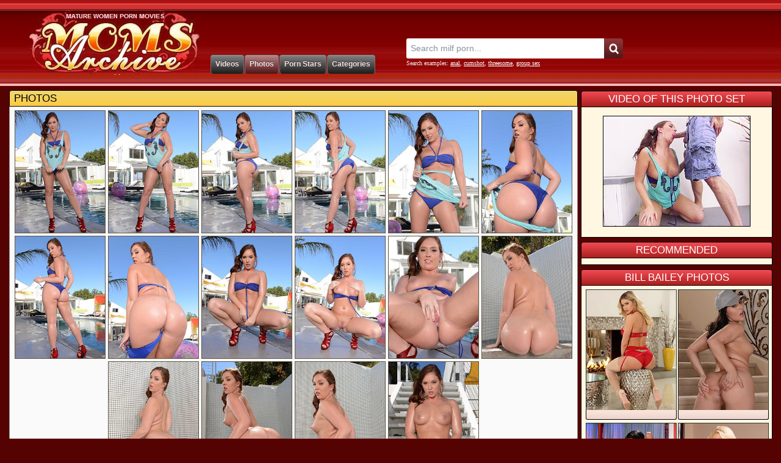

--- FILE ---
content_type: text/html; charset=UTF-8
request_url: https://www.momsarchive.com/mature-photos/b42394af6ee7a4b2079d8232726282e0/
body_size: 9858
content:
<!DOCTYPE html>
<html lang="en">
<head>
<title>Photos photos (Bill Bailey) / Moms Archive</title>
<meta name="description" content="Brazzers Network photos: Photos / Pornstar(s): Bill Bailey" />
<meta name="keywords" content="natural tits, brunette, masturbating, stripping, natural tit, medium natural tits, big natural tits, real tits, all natural, naturals tits, batural tits, brunett, strippe, stripper, masturbation, bill bailey, bill baily, max hammer, brazzers network, " />
<meta http-equiv="Content-Type" content="text/html; charset=utf-8" />
<meta name="MSSmartTagsPreventParsing" content="TRUE" />
<link REL="SHORTCUT ICON" href="/favicon.ico" />
<meta http-equiv="x-dns-prefetch-control" content="on" />
<link rel="dns-prefetch" href="https://s1.milffox.com" />
<link rel="dns-prefetch" href="https://s2.milffox.com" />
<link rel="dns-prefetch" href="https://s3.milffox.com" />
<link rel="dns-prefetch" href="https://s4.milffox.com" />
<script type="text/javascript" src="/js/ga.js"></script>
<script type="text/javascript" src="/js/suggest.js"></script>
<link media="all" rel="stylesheet" type="text/css" href="/css/styles.css" />
<link rel="canonical" href="https://www.momsarchive.com/mature-photos/b42394af6ee7a4b2079d8232726282e0/" />
</head>
<body>
<div class="wrap">
    <div id="header">
        <div class="logo"><a href="//www.momsarchive.com/" title="Moms Archive">Moms Archive</a></div>
        <div class="centr">
            <div class="share">
				<div class="addthis_toolbox addthis_default_style addthis_32x32_style">
				<a class="addthis_button_preferred_1"></a>
				<a class="addthis_button_preferred_2"></a>
				<a class="addthis_button_preferred_3"></a>
				<a class="addthis_button_preferred_4"></a>
				<a class="addthis_button_preferred_5"></a>
				<a class="addthis_button_compact"></a>
				<a class="addthis_counter addthis_bubble_style"></a>
				</div>
				<script type="text/javascript" src="//s7.addthis.com/js/300/addthis_widget.js#pubid=ra-4facfcca03ac9782"></script>
            </div>
            <div id="menu">
                <ul>
                    <li><a href="/" title="Milf Videos"><span>Videos</span></a></li>
                    <li class="select"><a href="/mature-photos/" title="Milf Photos"><span>Photos</span></a></li>
                    <li><a href="/mature-pornstars/" title="Hot Milf Pornstars"><span>Porn Stars</span></a></li>
                    <li><a href="/categories/" title="Milfs Categories"><span>Categories</span></a></li>
                </ul>
            </div>
        </div>
        <div class="search">
        	<form name="search_form" action="/search/" method="get" onsubmit="if(document.getElementById('search_value').value=='' || document.getElementById('search_value').value=='Search milf porn...') return false;">
        		<input type="hidden" name="f" value="1" />
        		<input name="q" type="text" maxlength="254" id="search_f" class="hs" value="Search milf porn..." onblur="if(this.value=='') {this.value = 'Search milf porn...';}" onfocus="if(this.value=='Search milf porn...') {this.value = '';}" />
                <input type="submit" value="" class="hsub" />
        	</form>
            <div class="sugg_search">Search examples: <a href="/search/?q=anal">anal</a>, <a href="/search/?q=cumshot">cumshot</a>, <a href="/search/?q=threesome">threesome</a>, <a href="/search/?q=group+sex">group sex</a></div>
            <script type="text/javascript">
                var as_json = new bsn.AutoSuggest('search_f');
            </script>
        </div>
    </div>
    <div class="hline"></div>
</div>
<div id="wrapper">
    <script src="//ajax.googleapis.com/ajax/libs/jquery/1.6.2/jquery.min.js" type="text/javascript"></script>
    <script src="/js/galleria.min.js"></script>
    <style>

#galleria-loader{height:1px!important}

.galleria-container {
    position: relative;
    overflow: hidden;
    background: #000;
    z-index: 9999;
}
.galleria-container img {
    -moz-user-select: none;
    -webkit-user-select: none;
    -o-user-select: none;
}
.galleria-stage {
    position: absolute;
    top: 10px;
    bottom: 10px;
    left: 0px;
    right: 0px;
    overflow:hidden;
}

.galleria-thumbnails-container {
    height: 140px;
    bottom: 0;
    position: absolute;
    left: 10px;
    right: 10px;
    z-index: 9992;
}
.galleria-carousel .galleria-thumbnails-list {
    margin-left: 30px;
    margin-right: 30px;
}
.galleria-thumbnails .galleria-image {
    height: 130px;
    width: 120px;
    background: #000;
    margin: 0 5px 0 0;
    border: 1px solid #000;
    float: left;
    cursor: pointer;
}
.galleria-counter {
    position: absolute;
    bottom: 10px;
    left: 10px;
    text-align: right;
    color: #fff;
    font: normal 11px/1 arial,sans-serif;
    z-index: 9991;
}
.galleria-loader {
    background: #000;
    width: 20px;
    height: 20px;
    position: absolute;
    top: 50%;
    right: 50%;
    z-index: 9992;
    display: none;
    background: url('/images/classic-loader.gif') no-repeat 2px 2px;
}
.galleria-info {
    width: 50%;
    top: 15px;
    left: 15px;
    z-index: 9992;
    position: absolute;
}
.galleria-info-text {
    background-color: #000;
    padding: 12px;
    display: none;
    /* IE7 */ zoom:1;
}
.galleria-info-title {
    font: bold 12px/1.1 arial,sans-serif;
    margin: 0;
    color: #fff;
    margin-bottom: 7px;
}
.galleria-info-description {
    font: italic 12px/1.4 georgia,serif;
    margin: 0;
    color: #bbb;
}
.galleria-info-close {
    width: 9px;
    height: 9px;
    position: absolute;
    top: 5px;
    right: 5px;
    background-position: -753px -11px;
    opacity: .5;
    filter: alpha(opacity=50);
    cursor: pointer;
    display: none;
}
.notouch .galleria-info-close:hover{
    opacity:1;
    filter: alpha(opacity=100);
}
.touch .galleria-info-close:active{
    opacity:1;
    filter: alpha(opacity=100);
}
.galleria-info-link {
    background-position: -669px -5px;
    opacity: .7;
    filter: alpha(opacity=70);
    position: absolute;
    width: 20px;
    height: 20px;
    cursor: pointer;
    background-color: #000;
}
.notouch .galleria-info-link:hover {
    opacity: 1;
    filter: alpha(opacity=100);
}
.touch .galleria-info-link:active {
    opacity: 1;
    filter: alpha(opacity=100);
}
.galleria-image-nav {
    position: absolute;
    top: 50%;
    margin-top: -62px;
    width: 100%;
    height: 62px;
    left: 0;
}
.galleria-image-nav-left,
.galleria-image-nav-right {
    background-color: #000;
    opacity: .3;
    filter: alpha(opacity=30);
    cursor: pointer;
    width: 62px;
    height: 124px;
    position: absolute;
    left: 0px;
    z-index: 9992;
    background-position: 20px 33px;
}
.galleria-image-nav-right {
    left: auto;
    right: 0px;
    background-position: -274px 33px;
    z-index: 9992;
}
.notouch .galleria-image-nav-left:hover,
.notouch .galleria-image-nav-right:hover {
    background-color: #000;
    opacity: .7;
    filter: alpha(opacity=70);
}
.touch .galleria-image-nav-left:active,
.touch .galleria-image-nav-right:active {
    opacity: 1;
    filter: alpha(opacity=100);
}
.galleria-thumb-nav-left,
.galleria-thumb-nav-right {
    background-color: #000;
    cursor: pointer;
    display: none;
    background-position: -495px 5px;
    position: absolute;
    left: 0;
    top: 26px;
    height: 72px;
    width: 23px;
    z-index: 9993;
    opacity: .8;
    filter: alpha(opacity=80);
}
.galleria-thumb-nav-right {
    background-position: -578px 5px;
    border-right: none;
    right: 0;
    left: auto;
}
.galleria-thumbnails-container .disabled {
    background-color: #000;
    opacity: .2;
    filter: alpha(opacity=20);
    cursor: default;
}
.notouch .galleria-thumb-nav-left:hover,
.notouch .galleria-thumb-nav-right:hover {
    background-color: #000;
    opacity: 1;
    filter: alpha(opacity=100);
/*    background-color: #111; */
}
.touch .galleria-thumb-nav-left:active,
.touch .galleria-thumb-nav-right:active {
    background-color: #000;
    opacity: 1;
    filter: alpha(opacity=100);
/*    background-color: #111; */
}
.notouch .galleria-thumbnails-container .disabled:hover {
    opacity: .2;
    filter: alpha(opacity=20);
    background-color: transparent;
}

.galleria-carousel .galleria-thumb-nav-left,
.galleria-carousel .galleria-thumb-nav-right {
    display: block;
}
.galleria-thumb-nav-left,
.galleria-thumb-nav-right,
.galleria-info-link,
.galleria-info-close,
.galleria-image-nav-left,
.galleria-image-nav-right {
    background-image: url('/images/classic-map1.png');
    background-repeat: no-repeat;
}

#overlay {
    width: 100%;
    height: 100%;
    z-index: 9990;
    background-color: #000;
    opacity: 0.5;
    position: absolute;
    top: 0;
    left: 0;
}

.galleria-close-click {
    position: relative;
    background-image: url('/images/cl-x.png');
    width: 16px;
    height: 19px;
    top: 10px;
    left: 13px;
    cursor: pointer;
    z-index: 9992;
}

.galleria-close {
    background-color: #000;
    opacity: .5;
    filter: alpha(opacity=50);
    position: relative;
    width: 40px;
    height: 40px;
    float: right;
    cursor: pointer;
    z-index: 9992;
}
 
.galleria-close a {
    display: block;
    text-decoration: none;
    cursor: pointer;
}

.hidden {
    display: none;
}    
    </style>
    <div id="page_content">
        <div class="main_wrapper">
        <div id="player_block">
        <div class="header"><span><a href="https://www.momsarchive.com/mature-photos/b42394af6ee7a4b2079d8232726282e0/">Photos</a></span></div>
        <div class="con">        
            <div class="box-photo">
            <div class="photo"><a href="//s1.milffox.com/p/1/1/7877/pic1.jpg" index="1" target="_blank"><img src="//s1.milffox.com/p/1/1/7877/thumb1.jpg" /></a></div>
            <div class="photo"><a href="//s1.milffox.com/p/1/1/7877/pic2.jpg" index="2" target="_blank"><img src="//s1.milffox.com/p/1/1/7877/thumb2.jpg" /></a></div>
            <div class="photo"><a href="//s1.milffox.com/p/1/1/7877/pic3.jpg" index="3" target="_blank"><img src="//s1.milffox.com/p/1/1/7877/thumb3.jpg" /></a></div>
            <div class="photo"><a href="//s1.milffox.com/p/1/1/7877/pic4.jpg" index="4" target="_blank"><img src="//s1.milffox.com/p/1/1/7877/thumb4.jpg" /></a></div>
            <div class="photo"><a href="//s1.milffox.com/p/1/1/7877/pic5.jpg" index="5" target="_blank"><img src="//s1.milffox.com/p/1/1/7877/thumb5.jpg" /></a></div>
            <div class="photo"><a href="//s1.milffox.com/p/1/1/7877/pic6.jpg" index="6" target="_blank"><img src="//s1.milffox.com/p/1/1/7877/thumb6.jpg" /></a></div>
            <div class="photo"><a href="//s1.milffox.com/p/1/1/7877/pic7.jpg" index="7" target="_blank"><img src="//s1.milffox.com/p/1/1/7877/thumb7.jpg" /></a></div>
            <div class="photo"><a href="//s1.milffox.com/p/1/1/7877/pic8.jpg" index="8" target="_blank"><img src="//s1.milffox.com/p/1/1/7877/thumb8.jpg" /></a></div>
            <div class="photo"><a href="//s1.milffox.com/p/1/1/7877/pic9.jpg" index="9" target="_blank"><img src="//s1.milffox.com/p/1/1/7877/thumb9.jpg" /></a></div>
            <div class="photo"><a href="//s1.milffox.com/p/1/1/7877/pic10.jpg" index="10" target="_blank"><img src="//s1.milffox.com/p/1/1/7877/thumb10.jpg" /></a></div>
            <div class="photo"><a href="//s1.milffox.com/p/1/1/7877/pic11.jpg" index="11" target="_blank"><img src="//s1.milffox.com/p/1/1/7877/thumb11.jpg" /></a></div>
            <div class="photo"><a href="//s1.milffox.com/p/1/1/7877/pic12.jpg" index="12" target="_blank"><img src="//s1.milffox.com/p/1/1/7877/thumb12.jpg" /></a></div>
            <div class="photo"><a href="//s1.milffox.com/p/1/1/7877/pic13.jpg" index="13" target="_blank"><img src="//s1.milffox.com/p/1/1/7877/thumb13.jpg" /></a></div>
            <div class="photo"><a href="//s1.milffox.com/p/1/1/7877/pic14.jpg" index="14" target="_blank"><img src="//s1.milffox.com/p/1/1/7877/thumb14.jpg" /></a></div>
            <div class="photo"><a href="//s1.milffox.com/p/1/1/7877/pic15.jpg" index="15" target="_blank"><img src="//s1.milffox.com/p/1/1/7877/thumb15.jpg" /></a></div>
            <div class="photo"><a href="//s1.milffox.com/p/1/1/7877/pic16.jpg" index="16" target="_blank"><img src="//s1.milffox.com/p/1/1/7877/thumb16.jpg" /></a></div>
            </div>
            <div class="data_cont">
                <div class="signup">
                    <a href="https://landing.brazzersnetwork.com/?ats=eyJhIjoxMzU5MiwiYyI6NjI3NjE0NzIsIm4iOjE0LCJzIjo5MCwiZSI6ODgwMywicCI6MTF9" target="_blank">Watch All Photos On <strong>Brazzers Network</strong> Now!</a>
                </div>
                <div class="video_data">
                    <h3><span>Photos description:</span> "Maddy Oreilly's Bikini Butt". Nothing makes Maddy Oreilly horny like spending the day chilling out by the pool, getting her juicy ass wet and ready for action. Bill Bailey came by to satisfy her carnal cravings, and after teasing him for a while with her big bikini butt, she gave him a sweet extra sloppy blowjob. He fucked her from behind until her she was cumming hard, and then it was time for the main event: some intense anal sex! Once he was done fucking her juicy ass, Maddy talked dirty, begging for his jizz until he busted a fat nut all over her pretty face!</h3>
                    <div class="tags"><span>Tags:</span> <a href="https://www.momsarchive.com/tags/Natural-Tits/">natural tits</a>, <a href="https://www.momsarchive.com/tags/Brunette/">brunette</a>, <a href="https://www.momsarchive.com/tags/Masturbating/">masturbating</a>, <a href="https://www.momsarchive.com/tags/Stripping/">stripping</a></div>
                    <div class="models"><span>Pornstar:</span> <a href="https://www.momsarchive.com/mature-pornstars/Bill-Bailey/">Bill Bailey</a></div>
                    <div class="paysite"><span>Paysite:</span> <i>Brazzers Network</i></div>
                </div>
                <div class="models_data">
                    <ul>
                        <li><a href="https://www.momsarchive.com/mature-pornstars/Bill-Bailey/"><img src="//s3.milffox.com/t/ps/1/12/3052_small.jpg" /><span>Bill Bailey</span></a></li>
                    </ul>
                </div>
                <div class="share">
                    <ul class="addthis_toolbox addthis_default_style ">
                        <li>Share These Photos:</li>
                        <li><a class="addthis_button_facebook_like" fb:like:layout="button_count"></a></li>
                        <li><a class="addthis_button_tweet"></a></li>
                        <li><a class="addthis_button_google_plusone" g:plusone:size="medium"></a></li>
                    </ul>
                    <script type="text/javascript" src="https://s7.addthis.com/js/250/addthis_widget.js#pubid=ra-4facfcca03ac9782"></script>  
                </div>        
            </div>
        </div>
        </div>
        
                <div id="thumbs">
            <div class="header"><span>RELATED PHOTOS</span>
            <em>
            <i>We choose for you only best photos</i>
            </em>
            </div>
            <div class="con">
            <ul class="pics">
            <li><a href="/mature-photos/Blonde-haired-Stripper-With-Big-Natural-Tits-Sucks-And-Rides-Bbc/" title="Blonde-haired stripper with big natural tits sucks and rides BBC"><img src="//s1.milffox.com/p/1/27/47111/thumb13.jpg" alt="Blonde-haired stripper with big natural tits sucks and rides BBC" /></a><em>Blonde-haired stripper with big natural tits sucks and rides BBC</em></li>
<li><a href="/mature-photos/Sexy-Anissa-Kate-With-Big-Natural-Tits-Gets-Fucked-By-A-Masseur/" title="Sexy Anissa Kate with big natural tits gets fucked by a masseur"><img src="//s1.milffox.com/p/1/21/38615/thumb14.jpg" alt="Sexy Anissa Kate with big natural tits gets fucked by a masseur" /></a><em>Sexy Anissa Kate with big natural tits gets fucked by a masseur</em></li>
<li><a href="/mature-photos/Long-haired-Blondie-With-Big-Natural-Tits-Takes-Jmac-s-Tool-Deep-Inside/" title="Long-haired blondie with big natural tits takes JMac's tool deep inside"><img src="//s1.milffox.com/p/1/25/43750/thumb14.jpg" alt="Long-haired blondie with big natural tits takes JMac's tool deep inside" /></a><em>Long-haired blondie with big natural tits takes JMac's tool deep inside</em></li>
<li><a href="/mature-photos/Liya-Silver-With-Big-Natural-Tits-Bounces-On-Cock-And-Gives-Blowjob/" title="Liya Silver with big natural tits bounces on cock and gives blowjob"><img src="//s1.milffox.com/p/1/19/34443/thumb10.jpg" alt="Liya Silver with big natural tits bounces on cock and gives blowjob" /></a><em>Liya Silver with big natural tits bounces on cock and gives blowjob</em></li>
<li><a href="/mature-photos/Jasmine-Wilde-Takes-Cum-On-Her-Big-Natural-Tits-After-A-Nice-Fuck/" title="Jasmine Wilde takes cum on her big natural tits after a nice fuck"><img src="//s1.milffox.com/p/1/27/47313/thumb14.jpg" alt="Jasmine Wilde takes cum on her big natural tits after a nice fuck" /></a><em>Jasmine Wilde takes cum on her big natural tits after a nice fuck</em></li>
<li><a href="/mature-photos/Petite-Brunette-With-Natural-Tits-Plays-With-Big-Black-Cock-By-The-Pool/" title="Petite brunette with natural tits plays with big black cock by the pool"><img src="//s1.milffox.com/p/1/25/44054/thumb16.jpg" alt="Petite brunette with natural tits plays with big black cock by the pool" /></a><em>Petite brunette with natural tits plays with big black cock by the pool</em></li>
<li><a href="/mature-photos/Smiley-Brunette-With-Big-Natural-Tits-Rides-Lover-s-Prick-With-Her-Butthole/" title="Smiley brunette with big natural tits rides lover's prick with her butthole"><img src="//s1.milffox.com/p/1/19/33213/thumb11.jpg" alt="Smiley brunette with big natural tits rides lover's prick with her butthole" /></a><em>Smiley brunette with big natural tits rides lover's prick with her butthole</em></li>
<li><a href="/mature-photos/Cutie-Gabbie-Carter-With-Big-Natural-Tits-Gets-Fucked-In-The-Shower/" title="Cutie Gabbie Carter with big natural tits gets fucked in the shower"><img src="//s1.milffox.com/p/1/20/36422/thumb11.jpg" alt="Cutie Gabbie Carter with big natural tits gets fucked in the shower" /></a><em>Cutie Gabbie Carter with big natural tits gets fucked in the shower</em></li>
<li><a href="/mature-photos/Fantastic-Latina-Autumn-Falls-With-Natural-Tits-Has-Sex-And-Gets-Cum-On-Face-And-Mouth/" title="Fantastic Latina Autumn Falls with natural tits has sex and gets cum on face and mouth"><img src="//s1.milffox.com/p/1/16/29554/thumb10.jpg" alt="Fantastic Latina Autumn Falls with natural tits has sex and gets cum on face and mouth" /></a><em>Fantastic Latina Autumn Falls with natural tits has sex and gets cum on face and mouth</em></li>
<li><a href="/mature-photos/Big-Titted-Brunette-Is-Showing-Off/" title="Big titted brunette is showing off"><img src="//s1.milffox.com/p/1/3/13946/thumb6.jpg" alt="Big titted brunette is showing off" /></a><em>Big titted brunette is showing off</em></li>
            </ul>
            </div>
        </div>            

        
        </div>
        
        <div id="side_content">
            <div class="header red"><span>VIDEO OF THIS PHOTO SET</span></div>
            <div class="con" style="text-align:center;">
            <a href="https://www.momsarchive.com/mature-movies/Brunette-Teen-Deep-throating-And-Doggy-styled/"><img src="//s4.milffox.com/t/1/32/22f791da07b0d8a2504c2537c560001c_normal.jpg" style="margin: 10px auto 13px auto;" /></a>    
            </div>
        </div>
        
        
        <div id="side_content">
            <div class="header red"><span>RECOMMENDED</span></div>
            <div class="con">
            <div class="banner">
            <script async type="application/javascript" src="https://a.magsrv.com/ad-provider.js"></script> 
 <ins class="eas6a97888e2" data-zoneid="5342958"></ins> 
 <script>(AdProvider = window.AdProvider || []).push({"serve": {}});</script>
            </div>
            </div>
        </div>
        
                <div id="side_content">
        <div id="thumbs">
            <div class="header red"><span>Bill Bailey PHOTOS</span></div>
            <div class="con">
            <ul class="pics">
            <li><a href="/mature-photos/5ea48ba5c705d31ee2cf2a75620bce92/" title=""><img src="//s1.milffox.com/p/1/15/26680/thumb5.jpg" alt="" /></a><em></em></li>
<li><a href="/mature-photos/82cd9486b857285b04c62c6f8b6993d8/" title=""><img src="//s1.milffox.com/p/1/1/8511/thumb16.jpg" alt="" /></a><em></em></li>
<li><a href="/mature-photos/0cbff0b063ba1694c81247a389619519/" title=""><img src="//s1.milffox.com/p/1/11/20909/thumb1.jpg" alt="" /></a><em></em></li>
<li><a href="/mature-photos/8e9d9aba0774d01af1fb160384218b33/" title=""><img src="//s1.milffox.com/p/1/2/10748/thumb4.jpg" alt="" /></a><em></em></li>
<li><a href="/mature-photos/15bf29903966bbb36b2123a92c5c6521/" title=""><img src="//s1.milffox.com/p/1/1/8039/thumb3.jpg" alt="" /></a><em></em></li>
<li><a href="/mature-photos/5e2d06c16aeadb94d3786bed123daec7/" title=""><img src="//s1.milffox.com/p/1/2/9878/thumb4.jpg" alt="" /></a><em></em></li>
            </ul>
            </div>
        </div>
        </div>
        
        
        <div id="side_content">
            <div class="header red"><span>RECOMMENDED</span></div>
            <div class="con">
            <div class="banner">
            <script async type="application/javascript" src="https://a.magsrv.com/ad-provider.js"></script> 
 <ins class="eas6a97888e2" data-zoneid="5342960"></ins> 
 <script>(AdProvider = window.AdProvider || []).push({"serve": {}});</script>
            </div>
            </div>
        </div>
        
    </div>
    
    <div id="advertising">
        <span>
            <script async type="application/javascript" src="https://a.magsrv.com/ad-provider.js"></script> 
 <ins class="eas6a97888e2" data-zoneid="5342962"></ins> 
 <script>(AdProvider = window.AdProvider || []).push({"serve": {}});</script>
        </span>
        <span>
            <script async type="application/javascript" src="https://a.magsrv.com/ad-provider.js"></script> 
 <ins class="eas6a97888e2" data-zoneid="5342964"></ins> 
 <script>(AdProvider = window.AdProvider || []).push({"serve": {}});</script>       
        </span>
        <span>
            <script async type="application/javascript" src="https://a.magsrv.com/ad-provider.js"></script> 
 <ins class="eas6a97888e2" data-zoneid="5342966"></ins> 
 <script>(AdProvider = window.AdProvider || []).push({"serve": {}});</script>
        </span>
    </div>
    
    <script type="application/javascript">
(function() {

    //version 1.0.0

    var adConfig = {
    "ads_host": "a.pemsrv.com",
    "syndication_host": "s.pemsrv.com",
    "idzone": 1651786,
    "popup_fallback": false,
    "popup_force": false,
    "chrome_enabled": true,
    "new_tab": false,
    "frequency_period": 720,
    "frequency_count": 3,
    "trigger_method": 2,
    "trigger_class": "p-on",
    "trigger_delay": 0,
    "only_inline": false
};

if(!window.document.querySelectorAll){document.querySelectorAll=document.body.querySelectorAll=Object.querySelectorAll=function querySelectorAllPolyfill(r,c,i,j,a){var d=document,s=d.createStyleSheet();a=d.all;c=[];r=r.replace(/\[for\b/gi,"[htmlFor").split(",");for(i=r.length;i--;){s.addRule(r[i],"k:v");for(j=a.length;j--;){a[j].currentStyle.k&&c.push(a[j])}s.removeRule(0)}return c}}var popMagic={version:1,cookie_name:"",url:"",config:{},open_count:0,top:null,browser:null,venor_loaded:false,venor:false,configTpl:{ads_host:"",syndication_host:"",idzone:"",frequency_period:720,frequency_count:1,trigger_method:1,trigger_class:"",popup_force:false,popup_fallback:false,chrome_enabled:true,new_tab:false,cat:"",tags:"",el:"",sub:"",sub2:"",sub3:"",only_inline:false,trigger_delay:0,cookieconsent:true},init:function(config){if(typeof config.idzone==="undefined"||!config.idzone){return}if(typeof config["customTargeting"]==="undefined"){config["customTargeting"]=[]}window["customTargeting"]=config["customTargeting"]||null;var customTargeting=Object.keys(config["customTargeting"]).filter(function(c){return c.search("ex_")>=0});if(customTargeting.length){customTargeting.forEach(function(ct){return this.configTpl[ct]=null}.bind(this))}for(var key in this.configTpl){if(!Object.prototype.hasOwnProperty.call(this.configTpl,key)){continue}if(typeof config[key]!=="undefined"){this.config[key]=config[key]}else{this.config[key]=this.configTpl[key]}}if(typeof this.config.idzone==="undefined"||this.config.idzone===""){return}if(this.config.only_inline!==true){this.loadHosted()}this.addEventToElement(window,"load",this.preparePop)},getCountFromCookie:function(){if(!this.config.cookieconsent){return 0}var shownCookie=popMagic.getCookie(popMagic.cookie_name);var ctr=typeof shownCookie==="undefined"?0:parseInt(shownCookie);if(isNaN(ctr)){ctr=0}return ctr},getLastOpenedTimeFromCookie:function(){var shownCookie=popMagic.getCookie(popMagic.cookie_name);var delay=null;if(typeof shownCookie!=="undefined"){var value=shownCookie.split(";")[1];delay=value>0?parseInt(value):0}if(isNaN(delay)){delay=null}return delay},shouldShow:function(){if(popMagic.open_count>=popMagic.config.frequency_count){return false}var ctr=popMagic.getCountFromCookie();const last_opened_time=popMagic.getLastOpenedTimeFromCookie();const current_time=Math.floor(Date.now()/1e3);const maximumDelayTime=last_opened_time+popMagic.config.trigger_delay;if(last_opened_time&&maximumDelayTime>current_time){return false}popMagic.open_count=ctr;return!(ctr>=popMagic.config.frequency_count)},venorShouldShow:function(){return popMagic.venor_loaded&&popMagic.venor==="0"},setAsOpened:function(){var new_ctr=1;if(popMagic.open_count!==0){new_ctr=popMagic.open_count+1}else{new_ctr=popMagic.getCountFromCookie()+1}const last_opened_time=Math.floor(Date.now()/1e3);if(popMagic.config.cookieconsent){popMagic.setCookie(popMagic.cookie_name,`${new_ctr};${last_opened_time}`,popMagic.config.frequency_period)}},loadHosted:function(){var hostedScript=document.createElement("script");hostedScript.type="application/javascript";hostedScript.async=true;hostedScript.src="//"+this.config.ads_host+"/popunder1000.js";hostedScript.id="popmagicldr";for(var key in this.config){if(!Object.prototype.hasOwnProperty.call(this.config,key)){continue}if(key==="ads_host"||key==="syndication_host"){continue}hostedScript.setAttribute("data-exo-"+key,this.config[key])}var insertAnchor=document.getElementsByTagName("body").item(0);if(insertAnchor.firstChild){insertAnchor.insertBefore(hostedScript,insertAnchor.firstChild)}else{insertAnchor.appendChild(hostedScript)}},preparePop:function(){if(typeof exoJsPop101==="object"&&Object.prototype.hasOwnProperty.call(exoJsPop101,"add")){return}popMagic.top=self;if(popMagic.top!==self){try{if(top.document.location.toString()){popMagic.top=top}}catch(err){}}popMagic.cookie_name="zone-cap-"+popMagic.config.idzone;if(popMagic.shouldShow()){var xmlhttp=new XMLHttpRequest;xmlhttp.onreadystatechange=function(){if(xmlhttp.readyState==XMLHttpRequest.DONE){popMagic.venor_loaded=true;if(xmlhttp.status==200){popMagic.venor=xmlhttp.responseText}else{popMagic.venor="0"}}};var protocol=document.location.protocol!=="https:"&&document.location.protocol!=="http:"?"https:":document.location.protocol;xmlhttp.open("GET",protocol+"//"+popMagic.config.syndication_host+"/venor.php",true);try{xmlhttp.send()}catch(error){popMagic.venor_loaded=true}}popMagic.buildUrl();popMagic.browser=popMagic.browserDetector.detectBrowser(navigator.userAgent);if(!popMagic.config.chrome_enabled&&(popMagic.browser.name==="chrome"||popMagic.browser.name==="crios")){return}var popMethod=popMagic.getPopMethod(popMagic.browser);popMagic.addEvent("click",popMethod)},getPopMethod:function(browserInfo){if(popMagic.config.popup_force){return popMagic.methods.popup}if(popMagic.config.popup_fallback&&browserInfo.name==="chrome"&&browserInfo.version>=68&&!browserInfo.isMobile){return popMagic.methods.popup}if(browserInfo.isMobile){return popMagic.methods.default}if(browserInfo.name==="chrome"){return popMagic.methods.chromeTab}return popMagic.methods.default},buildUrl:function(){var protocol=document.location.protocol!=="https:"&&document.location.protocol!=="http:"?"https:":document.location.protocol;var p=top===self?document.URL:document.referrer;var script_info={type:"inline",name:"popMagic",ver:this.version};var encodeScriptInfo=function(script_info){var result=script_info["type"]+"|"+script_info["name"]+"|"+script_info["ver"];return encodeURIComponent(btoa(result))};var customTargetingParams="";if(customTargeting&&Object.keys(customTargeting).length){var customTargetingKeys=typeof customTargeting==="object"?Object.keys(customTargeting):customTargeting;var value;customTargetingKeys.forEach(function(key){if(typeof customTargeting==="object"){value=customTargeting[key]}else if(Array.isArray(customTargeting)){value=scriptEl.getAttribute(key)}var keyWithoutExoPrefix=key.replace("data-exo-","");customTargetingParams+=`&${keyWithoutExoPrefix}=${value}`})}this.url=protocol+"//"+this.config.syndication_host+"/splash.php"+"?cat="+this.config.cat+"&idzone="+this.config.idzone+"&type=8"+"&p="+encodeURIComponent(p)+"&sub="+this.config.sub+(this.config.sub2!==""?"&sub2="+this.config.sub2:"")+(this.config.sub3!==""?"&sub3="+this.config.sub3:"")+"&block=1"+"&el="+this.config.el+"&tags="+this.config.tags+"&cookieconsent="+this.config.cookieconsent+"&scr_info="+encodeScriptInfo(script_info)+customTargetingParams},addEventToElement:function(obj,type,fn){if(obj.addEventListener){obj.addEventListener(type,fn,false)}else if(obj.attachEvent){obj["e"+type+fn]=fn;obj[type+fn]=function(){obj["e"+type+fn](window.event)};obj.attachEvent("on"+type,obj[type+fn])}else{obj["on"+type]=obj["e"+type+fn]}},addEvent:function(type,fn){var targetElements;if(popMagic.config.trigger_method=="3"){targetElements=document.querySelectorAll("a");for(i=0;i<targetElements.length;i++){popMagic.addEventToElement(targetElements[i],type,fn)}return}if(popMagic.config.trigger_method=="2"&&popMagic.config.trigger_method!=""){var trigger_classes;var trigger_classes_final=[];if(popMagic.config.trigger_class.indexOf(",")===-1){trigger_classes=popMagic.config.trigger_class.split(" ")}else{var trimmed_trigger_classes=popMagic.config.trigger_class.replace(/\s/g,"");trigger_classes=trimmed_trigger_classes.split(",")}for(var i=0;i<trigger_classes.length;i++){if(trigger_classes[i]!==""){trigger_classes_final.push("."+trigger_classes[i])}}targetElements=document.querySelectorAll(trigger_classes_final.join(", "));for(i=0;i<targetElements.length;i++){popMagic.addEventToElement(targetElements[i],type,fn)}return}popMagic.addEventToElement(document,type,fn)},setCookie:function(name,value,ttl_minutes){if(!this.config.cookieconsent){return false}ttl_minutes=parseInt(ttl_minutes,10);var now_date=new Date;now_date.setMinutes(now_date.getMinutes()+parseInt(ttl_minutes));var c_value=encodeURIComponent(value)+"; expires="+now_date.toUTCString()+"; path=/";document.cookie=name+"="+c_value},getCookie:function(name){if(!this.config.cookieconsent){return false}var i,x,y,cookiesArray=document.cookie.split(";");for(i=0;i<cookiesArray.length;i++){x=cookiesArray[i].substr(0,cookiesArray[i].indexOf("="));y=cookiesArray[i].substr(cookiesArray[i].indexOf("=")+1);x=x.replace(/^\s+|\s+$/g,"");if(x===name){return decodeURIComponent(y)}}},randStr:function(length,possibleChars){var text="";var possible=possibleChars||"ABCDEFGHIJKLMNOPQRSTUVWXYZabcdefghijklmnopqrstuvwxyz0123456789";for(var i=0;i<length;i++){text+=possible.charAt(Math.floor(Math.random()*possible.length))}return text},isValidUserEvent:function(event){if("isTrusted"in event&&event.isTrusted&&popMagic.browser.name!=="ie"&&popMagic.browser.name!=="safari"){return true}else{return event.screenX!=0&&event.screenY!=0}},isValidHref:function(href){if(typeof href==="undefined"||href==""){return false}var empty_ref=/\s?javascript\s?:/i;return!empty_ref.test(href)},findLinkToOpen:function(clickedElement){var target=clickedElement;var location=false;try{var breakCtr=0;while(breakCtr<20&&!target.getAttribute("href")&&target!==document&&target.nodeName.toLowerCase()!=="html"){target=target.parentNode;breakCtr++}var elementTargetAttr=target.getAttribute("target");if(!elementTargetAttr||elementTargetAttr.indexOf("_blank")===-1){location=target.getAttribute("href")}}catch(err){}if(!popMagic.isValidHref(location)){location=false}return location||window.location.href},getPuId:function(){return"ok_"+Math.floor(89999999*Math.random()+1e7)},browserDetector:{browserDefinitions:[["firefox",/Firefox\/([0-9.]+)(?:\s|$)/],["opera",/Opera\/([0-9.]+)(?:\s|$)/],["opera",/OPR\/([0-9.]+)(:?\s|$)$/],["edge",/Edg(?:e|)\/([0-9._]+)/],["ie",/Trident\/7\.0.*rv:([0-9.]+)\).*Gecko$/],["ie",/MSIE\s([0-9.]+);.*Trident\/[4-7].0/],["ie",/MSIE\s(7\.0)/],["safari",/Version\/([0-9._]+).*Safari/],["chrome",/(?!Chrom.*Edg(?:e|))Chrom(?:e|ium)\/([0-9.]+)(:?\s|$)/],["chrome",/(?!Chrom.*OPR)Chrom(?:e|ium)\/([0-9.]+)(:?\s|$)/],["bb10",/BB10;\sTouch.*Version\/([0-9.]+)/],["android",/Android\s([0-9.]+)/],["ios",/Version\/([0-9._]+).*Mobile.*Safari.*/],["yandexbrowser",/YaBrowser\/([0-9._]+)/],["crios",/CriOS\/([0-9.]+)(:?\s|$)/]],detectBrowser:function(userAgent){var isMobile=userAgent.match(/Android|BlackBerry|iPhone|iPad|iPod|Opera Mini|IEMobile|WebOS|Windows Phone/i);for(var i in this.browserDefinitions){var definition=this.browserDefinitions[i];if(definition[1].test(userAgent)){var match=definition[1].exec(userAgent);var version=match&&match[1].split(/[._]/).slice(0,3);var versionTails=Array.prototype.slice.call(version,1).join("")||"0";if(version&&version.length<3){Array.prototype.push.apply(version,version.length===1?[0,0]:[0])}return{name:definition[0],version:version.join("."),versionNumber:parseFloat(version[0]+"."+versionTails),isMobile:isMobile}}}return{name:"other",version:"1.0",versionNumber:1,isMobile:isMobile}}},methods:{default:function(triggeredEvent){if(!popMagic.shouldShow()||!popMagic.venorShouldShow()||!popMagic.isValidUserEvent(triggeredEvent))return true;var clickedElement=triggeredEvent.target||triggeredEvent.srcElement;var href=popMagic.findLinkToOpen(clickedElement);window.open(href,"_blank");popMagic.setAsOpened();popMagic.top.document.location=popMagic.url;if(typeof triggeredEvent.preventDefault!=="undefined"){triggeredEvent.preventDefault();triggeredEvent.stopPropagation()}return true},chromeTab:function(event){if(!popMagic.shouldShow()||!popMagic.venorShouldShow()||!popMagic.isValidUserEvent(event))return true;if(typeof event.preventDefault!=="undefined"){event.preventDefault();event.stopPropagation()}else{return true}var a=top.window.document.createElement("a");var target=event.target||event.srcElement;a.href=popMagic.findLinkToOpen(target);document.getElementsByTagName("body")[0].appendChild(a);var e=new MouseEvent("click",{bubbles:true,cancelable:true,view:window,screenX:0,screenY:0,clientX:0,clientY:0,ctrlKey:true,altKey:false,shiftKey:false,metaKey:true,button:0});e.preventDefault=undefined;a.dispatchEvent(e);a.parentNode.removeChild(a);window.open(popMagic.url,"_self");popMagic.setAsOpened()},popup:function(triggeredEvent){if(!popMagic.shouldShow()||!popMagic.venorShouldShow()||!popMagic.isValidUserEvent(triggeredEvent))return true;var winOptions="";if(popMagic.config.popup_fallback&&!popMagic.config.popup_force){var height=Math.max(Math.round(window.innerHeight*.8),300);var width=Math.max(Math.round(window.innerWidth*.7),300);var top=window.screenY+100;var left=window.screenX+100;winOptions="menubar=1,resizable=1,width="+width+",height="+height+",top="+top+",left="+left}var prePopUrl=document.location.href;var popWin=window.open(prePopUrl,popMagic.getPuId(),winOptions);setTimeout(function(){popWin.location.href=popMagic.url},200);popMagic.setAsOpened();if(typeof triggeredEvent.preventDefault!=="undefined"){triggeredEvent.preventDefault();triggeredEvent.stopPropagation()}}}};    popMagic.init(adConfig);
})();


</script>

   </div>

<div class="wrap_foo">
<div id="footer">
    <ul>
        <li class="wide">
            <div class="head"><i class="folder"></i> Site Navigation</div>
            <ul>
                <li><i></i><a href="//www.momsarchive.com/">Mature Porn Videos</a></li>
                <li><i></i><a href="/mature-photos/">Mature Photos</a></li>
                <li><i></i><a href="/mature-pornstars/">Mature Pornstars</a></li>
                <li><i></i><a href="/links.html">Links</a></li>      
            </ul>
        </li>
    </ul>
</div>
</div>

<div class="copyright">
    <div class="copyr">
	&copy; Copyright 2007 - 2023 <a href="//www.momsarchive.com/">momsarchive.com</a> is not in any way responsible for any damage as a result of linking to porn pages of other websites.
    </div>
</div>
 <div id="galleria" style="position:fixed;top:0;left:0;z-index:9991;width:100%;height:100%;display:none"></div>
<script defer src="https://static.cloudflareinsights.com/beacon.min.js/vcd15cbe7772f49c399c6a5babf22c1241717689176015" integrity="sha512-ZpsOmlRQV6y907TI0dKBHq9Md29nnaEIPlkf84rnaERnq6zvWvPUqr2ft8M1aS28oN72PdrCzSjY4U6VaAw1EQ==" data-cf-beacon='{"version":"2024.11.0","token":"c19ee9ab47284be09f39e8552cbf408d","r":1,"server_timing":{"name":{"cfCacheStatus":true,"cfEdge":true,"cfExtPri":true,"cfL4":true,"cfOrigin":true,"cfSpeedBrain":true},"location_startswith":null}}' crossorigin="anonymous"></script>
</body>
</html>

--- FILE ---
content_type: text/css
request_url: https://www.momsarchive.com/css/styles.css
body_size: 19800
content:
*{margin:0; padding:0; list-style:none;}

body
{
	margin: 0;
    padding: 0;
	background-color: #540302;
	font-family: Verdana, Arial, Helvetica, sans-serif;
    color: #000;
}

a {
	color: #000;
	text-decoration: none;
}

a img {
    border: 1px solid #000;
    width: 240px;
    height: 180px;    
}

a:hover img 
{
    border: 1px solid #000;
}

p {
	text-align: center;
}

#wrapper {
    width:100%;
    padding:0;
    margin:0;    
}

.wrap {
    width:100%;
    height: 142px;
    padding:0;
    margin:0;
    overflow:hidden;
    background: url('../images/bg.png') 0 0 repeat-x;
}

#header, #page_content, #footer {
    display: block;
    margin: 0 auto;
    max-width: 1260px;
    overflow: hidden;
    clear: both;
}

#header .logo {
    float:left;
    width: 290px;
    height: 106px;
    margin-left: 35px;
    margin-top: 17px;
    background: url('../images/logo.jpg') 0 0 no-repeat;
}

#header .logo a {
    display:block;
    width:100%;
    height:100%;
    text-indent: -9999px;
}

.hline {
    display:block;
    width:100%;
    height:4px;
    background: #b12501;
}

#header .centr {
    float: left;
    height:84px; 
    max-width:500px;   
}

#header .share {
    height: 44px;   
    width:100%;
    padding: 46px 0 0 19px;
    text-align:center; 
}

#header #menu {
    height: 30px;
    width:100%;
    padding-left: 10px;
}

#header #menu ul {

}

#header #menu ul li {
    display: block;
    float:left;
    padding: 3px 7px;
    height: 24px;
    background-color: #808080;
    background-image: -moz-linear-gradient(top, #808080, #1c1c1c);
    background-image: -webkit-gradient(linear, 0 0, 0 100%, from(#808080), to(#1c1c1c));
    background-image: -webkit-linear-gradient(top, #808080, #1c1c1c);
    background-image: -o-linear-gradient(top, #808080, #1c1c1c);
    background-image: linear-gradient(to bottom, #808080, #1c1c1c);
    background-repeat: repeat-x;
    border: 1px solid #747474;
    *border: 0;
    border-color: #747474;
    border-bottom: 0;
    -webkit-border-radius: 4px;
    -moz-border-radius: 4px;
    border-radius: 4px;
    filter: progid:DXImageTransform.Microsoft.gradient(startColorstr='#ff808080', endColorstr='#ff1c1c1c', GradientType=0);
    *zoom: 1;
    -webkit-box-shadow: inset 0 1px 0 rgba(255, 255, 255, 0.2), 0 1px 2px rgba(0, 0, 0, 0.05);
    -moz-box-shadow: inset 0 1px 0 rgba(255, 255, 255, 0.2), 0 1px 2px rgba(0, 0, 0, 0.05);
    box-shadow: inset 0 1px 0 rgba(255, 255, 255, 0.2), 0 1px 2px rgba(0, 0, 0, 0.05);
    margin: 0 1px 0 0;
}

#header #menu ul li:hover, #header #menu ul li.select {
    background-color: #4f1516;
    *background-color: #04c;
    background-image: -moz-linear-gradient(top, #b38485, #4f1516);
    background-image: -webkit-gradient(linear, 0 0, 0 100%, from(#b38485), to(#4f1516));
    background-image: -webkit-linear-gradient(top, #b38485, #4f1516);
    background-image: -o-linear-gradient(top, #b38485, #4f1516);
    background-image: linear-gradient(to bottom, #b38485, #4f1516);
    background-repeat: repeat-x;    
}

#header #menu ul li a {
    display: block;
    width:100%;
    line-height: 23px;
    color: #f5e1e1;
    text-decoration:none;
    font-size:12px;
    font-weight: bold;
    text-shadow: 0 -1px 0 rgba(0, 0, 0, 0.5);
    cursor: pointer;
}

#header .submenu{ display: block; float:left; width:100%; height:20px; background: #521718; overflow:hidden; text-align:center; padding:1px 0 3px 0; font-size:11px;}
#header .submenu strong{float:left;  padding:0 3px 0 0;}
#header .submenu ul {display:table; margin:1px auto 0; color: #a57273;}
#header .submenu li{float:left;padding:0 1px; word-spacing:0;  border-left:2px dotted #885d5e; color:#a57273; font-weight:bold; line-height:22px;}
#header .submenu li.nb, .submenu li.extnn{border:none;}
#header .submenu li.nb a {text-decoration: underline;}
#header .submenu li.extr {padding-left:30px; border: none;}
#header .submenu li.extr a {padding:2px 3px 3px 3px;}
#header .submenu a, .submenu span { color:#E6BEBF; padding:2px 6px 3px 6px; line-height:18px;}
#header .submenu li.extr span {padding:2px 3px 3px 3px;}
#header .submenu span, .submenu a:hover{background:#822426; text-decoration:none;}
#header .submenu span a{padding:0; margin-left:-2px;}
#header .submenu .abc{float:left; margin:0 0 0 30px;}
#header .submenu .abc a{padding:2px 3px 3px !important; text-decoration: none !important;}
#header .submenu .abc span{ padding:2px 4px 3px !important;}

#header .search {
    float: left;
    height: 40px;
    padding: 61px 0 0 50px;
    margin-top: 2px;
}

#header .search .sugg_search {
    float: left;
    clear:both;
    font-size:10px;
    font-family:Tahoma;
    font-weight:normal;
    color: #eee;
    padding-top: 2px;
}

#header .search .sugg_search a {
    font-size:10px;
    font-family:Tahoma;
    font-weight:normal;
    text-decoration: underline;
    color: #fff;
}

#header .search .sugg_search a:hover, #header .search .sugg_search a:visited {
    color: #fff;
}

#header input.hs {
    background: #fff;
    width: 310px;
    font-family: Arial, Helvetica, sans-serif;
    color: #86929d;
    float: left;
    outline: none;
    font-size: 14px;
    padding: 4px 5px;
    height: 21px;
    line-height: 21px;
    border: 2px solid #fff;
    border-top-left-radius: 3px;
    -moz-border-radius-topleft: 3px;
    -webkit-border-top-left-radius: 3px;
    -moz-border-radius-bottomleft: 3px;
    -webkit-border-bottom-left-radius: 3px;
    border-bottom-left-radius: 3px;
    border-top-right-radius: 0;
    -moz-border-radius-topright: 0;
    -webkit-border-top-right-radius: 0;
    -moz-border-radius-bottomright: 0;
    -webkit-border-bottom-right-radius: 0;
    border-bottom-right-radius: 0;
}

#header input.hsSearch {
	border:1px solid #D6DBE1;
	padding:5px;
}

#header input.hsub {
    border: 0;
    -moz-border-radius: 0;
    border-radius: 0;
    -webkit-border-radius: 0;
    float: left;
    background: #fff;
    cursor: pointer;
    background: url('../images/sprite.png') 0 -40px no-repeat;
    width: 32px;
    height: 33px;
}

#header input:hover.hsub {
	background-position:0 0;
}

#page_content {
    padding-bottom: 5px;
    margin-bottom: 10px;
}

.main_wrapper {
    float:left;
}

.player_wrapper {
    padding: 8px 16px;
}

.banner {
    padding: 0 6px 6px 6px;
}

#thumbs, #reviews, #player_block, #links {
    max-width: 930px;
    margin: 6px 0 0 5px;
    clear:both;
}

.header {
    display: block;
    position: relative;
    width:100%;
    height: 25px;
    background: #efd870;
    background-color: #efd870;
    background-image: -moz-linear-gradient(top, #efd870, #fcca45);
    background-image: -webkit-gradient(linear, 0 0, 0 100%, from(#efd870), to(#fcca45));
    background-image: -webkit-linear-gradient(top, #efd870, #fcca45);
    background-image: -o-linear-gradient(top, #efd870, #fcca45);
    background-image: linear-gradient(to bottom, #efd870, #fcca45);
    background-repeat: repeat-x;
    border: 1px solid #000;
    *border: 0;
    border-color: #000;
    -webkit-border-radius: 4px 4px 0 0;
    -moz-border-radius: 4px 4px 0 0;
    border-radius: 4px 4px 0 0;
    filter: progid:DXImageTransform.Microsoft.gradient(startColorstr='#ffefd870', endColorstr='#fffcca45', GradientType=0);
    *zoom: 1;
    margin: 0 1px 0 0;
    text-transform: uppercase;
}

.header span
{
    font: 17px/25px "Trebuchet MS",Arial,Helvetica,sans-serif;
    color: #650102;
    padding-left:7px;
}

.header i
{
    font: 12px/25px "Trebuchet MS",Arial,Helvetica,sans-serif;
    color: #000;
    padding-left:7px; 
    text-decoration: none;
    text-transform: none;  
    font-weight:normal;
    font-style:italic; 
}

.header em {
    position: absolute;
    top: 0;
    right: 0;
    height: 25px;   
    font-size: 11px;
    font-style: normal;
    text-transform: none;
}

.header em i {
    line-height: 25px;
    padding-right: 5px;
    font-style: normal;
}

.header em a {
    -webkit-border-radius: 5px;
    -moz-border-radius: 5px;
    border-radius: 5px;
    font-weight: bold;
    font-style: normal;
    color: #9D3737;
    font: bold 12px/25px Arial, Helvetica, sans-serif;
    background: #DDD;
    padding: 2px 8px; 
    margin-right: 3px;   
}

.header em a:hover, .header em a.active {
    background: #fff;
}

.red {
    background: #fff;
    background-color: #f24b53;
    background-image: -moz-linear-gradient(top, #f24b53, #ab1f1e);
    background-image: -webkit-gradient(linear, 0 0, 0 100%, from(#f24b53), to(#ab1f1e));
    background-image: -webkit-linear-gradient(top, #f24b53, #ab1f1e);
    background-image: -o-linear-gradient(top, #f24b53, #ab1f1e);
    background-image: linear-gradient(to bottom, #f24b53, #ab1f1e);
    filter: progid:DXImageTransform.Microsoft.gradient(startColorstr='#fff24b53', endColorstr='#ffab1f1e', GradientType=0);
    text-align: center;    
}

.red span {
    color: #fff;
    padding:0;
}

#thumbs .con {
    display: block;
    margin: 0 auto;
    position: relative;
    border: 1px solid #8e8e8e;
    border-top:0;
    background: #fcb4b5;
    padding-top: 4px;
    width: 100%;
}

#thumbs ul {
    position: relative;
    zoom: 1;
    list-style-type: none;
    margin: 0;
    width: 100%;
    text-align: center;
    font-size:1px;
    word-spacing:-1px;
    padding-left: 2px;
    padding-bottom:3px;
}

#thumbs ul li {
    display: inline-block;
    position: relative;
	text-align: center;
    vertical-align: top;
    width:180px;
    height:151px;
	padding: 2px;
	cursor: default;
	zoom: 1;
    *display: inline;  
    padding-bottom: 2px;      
}

#thumbs ul li.string {
    width: 100%;
    height: 20px;
    font-size: 13px;
    padding: 50px 0;  
    text-align:center;  
}

#thumbs ul li img {
    width: 180px;
    height: 135px;
    border: 1px solid #333;
}

#thumbs ul li em {
    position: absolute;
    top: 135px;
    display: block;
    width:180px;
    height:15px;
    background: #fff;
    background-color: #ededed;
    background-image: -moz-linear-gradient(top, #ededed, #dedddd);
    background-image: -webkit-gradient(linear, 0 0, 0 100%, from(#ededed), to(#dedddd));
    background-image: -webkit-linear-gradient(top, #ededed, #dedddd);
    background-image: -o-linear-gradient(top, #ededed, #dedddd);
    background-image: linear-gradient(to bottom, #ededed, #dedddd);
    filter: progid:DXImageTransform.Microsoft.gradient(startColorstr='#fff24b53', endColorstr='#ffdedddd', GradientType=0);
    border: 1px solid #000;
    border-top:0;
    border-top-left-radius: 0;
    -moz-border-radius-topleft: 0;
    -webkit-border-top-left-radius: 0;
    -moz-border-radius-bottomleft: 3px;
    -webkit-border-bottom-left-radius: 3px;
    border-bottom-left-radius: 3px;
    border-bottom-right-radius: 3px;
    -moz-border-radius-bottomright: 3px;
    -webkit-border-bottom-right-radius: 3px;
    -moz-border-radius-topright: 0;
    -webkit-border-top-right-radius: 0;
    border-top-right-radius: 0;
    font: 11px/15px "Trebuchet MS",Arial,Helvetica,sans-serif;
    overflow:hidden;
}

#thumbs ul.pics li {
    width:180px;
    height:258px
}

#thumbs ul.pics li em {
    width:180px;
    top:243px;
}

#thumbs ul.pics li img {
    width: 180px;
    height: 243px;
    border: 1px solid #333;
}

#thumbs ul.ps li {
    width:120px;
    height:165px;
    padding: 5px;
}

#thumbs ul.ps li em {
    width:120px;
    top:157px;
}

#thumbs ul.ps li img {
    width: 120px;
    height: 150px;
    border: 1px solid #333;
}

#thumbs ul li:hover em {
    height:auto;
    z-index: 9999;
}

#thumbs .suggested {
    margin: 0 6px 2px 6px;
    padding: 3px 5px;
    font: 12px/16px "Trebuchet MS",Arial,Helvetica,sans-serif;
    font-weight:normal;
    background: #fff7e2;
    -webkit-border-radius: 4px;
    -moz-border-radius: 4px;
    border-radius: 4px;
}

#thumbs .suggested a {
    font: 12px/16px "Trebuchet MS",Arial,Helvetica,sans-serif;
    font-weight:bold;
    color: #6D1010;
}

/* side content thumbs */

#side_content #thumbs {
    margin:0;
    padding:0;
    float: none;
}

#side_content #thumbs ul {
    padding-left: 0;
    padding-right: 4px;
}

#side_content #thumbs ul li {
    width:145px;
    height:124px;   
}

#side_content #thumbs ul li img {
    width: 145px;
    height: 109px;
}

#side_content #thumbs ul li em {
    top: 109px;
    width:145px;
    background: #fae7db;
    background-color: #fae7db;
    background-image: -moz-linear-gradient(top, #fae7db, #eed4d0);
    background-image: -webkit-gradient(linear, 0 0, 0 100%, from(#fae7db), to(#eed4d0));
    background-image: -webkit-linear-gradient(top, #fae7db, #eed4d0);
    background-image: -o-linear-gradient(top, #fae7db, #eed4d0);
    background-image: linear-gradient(to bottom, #fae7db, #eed4d0);
    filter: progid:DXImageTransform.Microsoft.gradient(startColorstr='#fffae7db', endColorstr='#ffeed4d0', GradientType=0);
}

#side_content #thumbs ul.pics li {
    width:147px;
    height:215px
}

#side_content #thumbs ul.pics li em {
    width:147px;
    top:200px;
}

#side_content #thumbs ul.pics li img {
    width: 147px;
    height: 200px;
    border: 1px solid #333;
}

#side_content #thumbs ul.ps li {
    width:120px;
    height:165px;
    padding: 5px;
}

#side_content #thumbs ul.ps li em {
    width:120px;
    top:157px;
}

#side_content #thumbs ul.ps li img {
    width: 120px;
    height: 150px;
    border: 1px solid #333;
}

#side_content #thumbs ul li:hover em {
    height:auto;
    z-index: 9999;
}

/* review block */

#review {
    display:block;
    position: relative;   
}

#review .con {
    display:block;
    margin: 0 0 5px 0;
    overflow:hidden;
}

#review .paysite-img {
    float: left;
    width: 245px;    
    padding: 5px 10px;
}

#review .ps-img {
    float: left;
    width: 200px;    
    padding: 1px 10px 5px 10px;
}

#review .ps-img img {
    width:200px;
    height:270px;
}

#review .paysite-desc {
    float: left;    
    min-height: 35px;
}

#review .paysite-desc span {
    float:left; 
    display:block;   
}

#review .paysite-desc span.rating {
    float:left;
    display:block;
    width:90px;
    text-align:center;   
    min-height: 35px;
}

#review .paysite-desc span.global_rating {
    font-size: 18px;
    margin-right: 5px;
    line-height: 10px;
    min-height: 35px;
}

#review .paysite-desc span.global_rating strong{
    color: #650102;
    font-size: 24px;
    line-height: 30px;
}

#review .paysite-desc span.rating span {
    font-size: 11px;
    line-height: 18px;
    width:100%;
}

#review .paysite-desc span.rating i {
    text-indent: -9999px;
    display:block;
    width:55px;
    height:11px; 
    margin:0 auto;
    clear:both;   
}

.rating-50 {
    background: url('../images/rating-5.gif') 0 0 no-repeat;    
}
.rating-45 {
    background: url('../images/rating-4.5.gif') 0 0 no-repeat;    
}
.rating-40 {
    background: url('../images/rating-4.gif') 0 0 no-repeat;    
}
.rating-35 {
    background: url('../images/rating-3.5.gif') 0 0 no-repeat;    
}
.rating-30 {
    background: url('../images/rating-3.gif') 0 0 no-repeat;    
}
.rating-25 {
    background: url('../images/rating-2.5.gif') 0 0 no-repeat;    
}
.rating-20 {
    background: url('../images/rating-2.gif') 0 0 no-repeat;    
}
.rating-15 {
    background: url('../images/rating-1.5.gif') 0 0 no-repeat;    
}
.rating-10 {
    background: url('../images/rating-1.gif') 0 0 no-repeat;    
}

#review .details {
    float: left;
    max-width: 655px;  
}

#review .half {
    max-width: 347px;
    margin-right:7px;
}

#review .head {
    color:#000; 
    background: #e3e3e3;
    display: block; 
    height:22px; 
    overflow:hidden; 
    padding:5px 0 4px 10px; 
    border-radius:5px 5px 0 0; 
    -moz-border-radius:5px 5px 0 0; 
    -webkit-border-radius:5px 5px 0 0;    
}

#review .head span {
    font-size:18px; 
    line-height:22px;     
}

#review .head em {
    float:right;
    line-height:22px;
    font: 12px "Trebuchet MS",Arial,Helvetica,sans-serif;
    margin-right: 10px;
}

#review .head em a {
    color: #6D1010;
}

#review .details .row {
    float:left;
    position: relative;
    width: 100%;
    overflow: hidden; 
    background: #f0f0ee;
    border-bottom: 1px solid #fff;   
}

#review .details .row span{
    float: left;
    max-width:100%;
    display:block; 
    min-height:18px; 
    color:#6d6d6d;
    padding:2px 0 1px 10px;       
    margin: 0 0 0 110px;
    text-align: left;
    font: 12px "Trebuchet MS",Arial,Helvetica,sans-serif;
    border-left: 1px dotted #ddd;
}

#review .details .row strong{
    position: absolute;
    left:0;
    top: 50%;
    width: 100px;
    color:#525252; 
    height: 14px;     
    margin: -9px 0 0 0;
    font: 12px "Trebuchet MS",Arial,Helvetica,sans-serif;
    font-weight: bold;
    border:0;
    text-align:right;
}

#review .details .row span.icon {
    width:auto;
    padding:0;
    margin:0 4px 0 0;
    padding-left:19px;
    height:16px;
    line-height:16px;
    display:block;
    float:left;
    background-position: 0 0;
    background-repeat: no-repeat;
}

#review .details .row span.icon.facebook {
    background-image: url('../images/facebook-icon.png');
}

#review .details .row span.icon.myspace {
    background-image: url('../images/myspace-icon.png');
}

#review .details .row span.icon.twitter {
    background-image: url('../images/twitter-icon.png');
}

#review .wide_bio {
    clear:both;
    display: block;
    padding: 2px 10px;
}

#review .wide_bio .bio {
    display: block;
    padding: 10px 10px 10px 5px;
    font: 12px/15px "Trebuchet MS",Arial,Helvetica,sans-serif;
    overflow: hidden;
    white-space: pre-line;
    white-space: -hp-pre-wrap;
    word-wrap: break-word;
}

/* side */

#side_content {
    width: 312px;
    float: left;
    margin: 7px 0 0 7px;
}

#side_content .con {
    display: block;
    margin: 0 auto;
    position: relative;
    border: 1px solid #000;
    border-top:0;
    background: #fff7e2;
    padding-top: 4px;
    width: 100%;    
}

#side_content ul.text {
    padding: 5px;
}

#side_content ul.text li {
    width:40%;
    display: inline-block;
    padding-left:5px;
}

#side_content ul.text li a {
    font: 12px/15px Helvetica,"Trebuchet MS",sans-serif;
    color: #222;
}

/* Pagination */

#pagination {
    display: block;
	position: relative;
	width:100%;
	clear:both;
    margin: 0;
	padding: 10px 0 20px 0;
	overflow: hidden;
	text-align:center;
}

#pagination ul {
	position: relative;
	margin: auto;
	width: auto;
    height: auto;
	overflow: hidden;
	display: inline-block;
	padding: 0;
	zoom:1;
	*display:inline;
    border: 0;
    -moz-box-shadow: none;
    -webkit-box-shadow: none;
    box-shadow: none;
    list-style-type: none;
    background: none;
}
* html ul.pagination { margin: 0 auto; width: 340px; } /* IE fix */ 

#pagination ul li {
    width:auto;
    height:auto;
	white-space: nowrap;
	line-height: 32px;
	font-size: 13px;
    font-family: verdana, serif;
	font-weight: bold;
	float: left;
	text-shadow: 0 0 1px #000;
    padding:0;
    margin: 3px;
    background-color: #521718;
    background-image: -moz-linear-gradient(top, #521718, #360a0b);
    background-image: -webkit-gradient(linear, 0 0, 0 100%, from(#521718), to(#360a0b));
    background-image: -webkit-linear-gradient(top, #521718, #360a0b);
    background-image: -o-linear-gradient(top, #521718, #360a0b);
    background-image: linear-gradient(to bottom, #521718, #360a0b);
    filter: progid:DXImageTransform.Microsoft.gradient(startColorstr='#ff521718', endColorstr='#ff360a0b', GradientType=0);
    -webkit-border-radius: 4px;
    -moz-border-radius: 4px;
    border-radius: 4px;
}

#pagination ul li span, #pagination ul li a:hover {
	width: 47px;
	height: 32px;
	color: #fff;
	display: block;
	float: left;
    background-color: #e04a25;
    background-image: -moz-linear-gradient(top, #e04a25, #b44227);
    background-image: -webkit-gradient(linear, 0 0, 0 100%, from(#e04a25), to(#b44227));
    background-image: -webkit-linear-gradient(top, #e04a25, #b44227);
    background-image: -o-linear-gradient(top, #e04a25, #b44227);
    background-image: linear-gradient(to bottom, #e04a25, #b44227);
    filter: progid:DXImageTransform.Microsoft.gradient(startColorstr='#ffe04a25', endColorstr='#ffb44227', GradientType=0);
    -webkit-border-radius: 4px;
    -moz-border-radius: 4px;
    border-radius: 4px;
}

#pagination ul li a,
#pagination ul li.page_dots span {
	width: 47px;
	height: 32px;
	color: #fff;
	border: none;
    padding: 0;
	display: block;
	float: left;
    background: none;
}

#pagination ul li.page_next a,
#pagination ul li.page_previous a {
	width: 72px;
	height: 32px;
	color: #fff;
	border: none;
	display: block;
	float: left;
}

/* auto suggest class */

div.autosuggest
{
	position: absolute;
	background-image: url('../images/as_pointer.gif');
	background-position: top;
	background-repeat: no-repeat;
	padding: 10px 0 0 0;
    z-index:999;
    
}

div.autosuggest div.as_header,
div.autosuggest div.as_footer
{
	position: relative;
	height: 6px;
	width: 100%;
	overflow: hidden;
    background-color: #333;
	border-radius: 5px 5px 0 0;
	-moz-border-radius:5px 5px 0 0;
	-webkit-border-radius:5px 5px 0 0;
}
div.autosuggest div.as_footer
{
	border-radius: 0 0 5px 5px;
	-moz-border-radius: 0 0 5px 5px;
	-webkit-border-radius: 0 0 5px 5px;	
}

div.autosuggest ul
{
	list-style: none;
	margin: 0 0 -4px 0;
	padding: 0;
	overflow: hidden;
	background-color: #333;
}

div.autosuggest ul li
{
	color: #ccc;
	padding: 0;
	margin: 0 4px 4px;
	text-align: left;
}

div.autosuggest ul li a
{
	color: #ccc;
	display: block;
	text-decoration: none;
	background-color: transparent;
	text-shadow: #000 0px 0px 5px;
	position: relative;
	padding: 0;
	width: 100%;
}
div.autosuggest ul li a:hover
{
	background-color: #444;
}
div.autosuggest ul li.as_highlight a:hover
{
	background-color: #1B5CCD;
	border-radius: 5px;
	-moz-border-radius: 5px;
	-webkit-border-radius: 5px;	
}

div.autosuggest ul li a span
{
	display: block;
	padding: 3px 6px;
	font-weight: bold;
}

div.autosuggest ul li.as_highlight a
{
	color: #fff;
    background-color: #1B5CCD;
	border-radius: 5px;
	-moz-border-radius: 5px;
	-webkit-border-radius: 5px;	    
}

div.autosuggest ul em
{
	font-style: normal;
	color: #6EADE7;
}

/* paysite review */

#reviews .con {
    display: block;
    margin: 0 auto;
    position: relative;
    border: 1px solid #8e8e8e;
    border-top:0;
    background: #fafafa;
    padding-top: 4px;
    width: 100%;
}

.table-type1{margin:10px;font: 14px "Trebuchet MS",Arial,Helvetica,sans-serif; margin-bottom:20px;	border-collapse: collapse;}
.table-type1 .thead th{padding:0; height:28px; background: #ddd;}
.table-type1 tr:nth-child(odd) {background-color:#f2f2f2;}
.table-type1 tr:nth-child(even) {background:#e8e8e6;}
.table-type1 td{padding: 11px 6px 10px; text-align:left;  }
.table-type1 .thead .c1{width:174px; text-align: left; border-radius:5px 0 0 0; -moz-border-radius:5px 0 0 0; -webkit-border-radius:5px 0 0 0;}
.table-type1 .thead .c2{width:438px; text-align:left;}
.table-type1 .thead .c3{width:191px;}
.table-type1 .thead .c4{width:160px; border-radius:0 5px 0 0; -moz-border-radius:0 5px 0 0; -webkit-border-radius:0 5px 0 0;}
.table-type1 .thead .c5{width:21%; text-align:left; border-radius:5px 0 0 0; -moz-border-radius:5px 0 0 0; -webkit-border-radius:5px 0 0 0;}
.table-type1 .thead .c6{width:28%; text-align:left;}
.table-type1 .thead .c7{width:22%;}
.table-type1 .thead .c8{width:17%;}
.table-type1 .thead .c9{width:12%; border-radius:0 5px 0 0; -moz-border-radius:0 5px 0 0; -webkit-border-radius:0 5px 0 0;}
.table-type1 .thead .c10{width:349px; border-radius:5px 0 0 0; -moz-border-radius:5px 0 0 0; -webkit-border-radius:5px 0 0 0; text-align:left !important; padding-left:0 !important;}
.table-type1 .thead .c11{width:141px;}
.table-type1 .thead .c12{width:185px;}
.table-type1 .thead .c13{width:175px;}
.table-type1 .thead .c14{width:113px; border-radius:0 5px 0 0; -moz-border-radius:0 5px 0 0; -webkit-border-radius:0 5px 0 0;}
.table-type1.centered td{text-align:center; padding-bottom:6px; color:#80807f; font-size:11px;}
.table-type1.centered .thead th{text-align:center;}
.table-type1 td.name{text-align:left;}
.table-type1 td.name a{font-size: 15px; margin-left: 10px;}
.table-type1.centered .rating2 strong{color:#6f1112; font-size:14px;}
.table-type1.centered .date{color:#5c5c5c; font-size:12px; line-height:14px;}
.table-type1 .thead th{color:#000; font-size:13px; font-weight:bold; height:27px; padding:0 10px; text-align:left;}
.table-type1 .thead span{color: #6f1112; font-size:14px; font-weight:bold; padding-left:20px;}
.table-type1 td {padding:6px 10px 2px;}
.table-type1 a{color:#6f1112;	font-size:18px; font-weight:normal;}
.table-type1 img{border:1px solid #731c26; height:114px; width:152px;}
.extimg img{height:164px !important; width:120px !important;}
.table-type1 .info1 a{color:#6f1112; font-weight:normal;}
.table-type1 .info1 ul{line-height:17px; padding:0 0 0 10px;}
.table-type1 .info1 li{color:#7d7d7d; font-size:12px;}
.table-type1 .info1 li a{font-size:12px;}
.table-type1 .info1 li i{font-style:normal; font-weight:bold;}
.table-type1 .info2{color:#5c5c5c; font-size:14px;}
.table-type1 .info2 li{font-size:12px;}
.table-type1 .info2 em{color: #7d7d7d; font-size:14px; font-style:normal; font-weight:bold;}
.table-type1 .info2 span{color:#6f1112; font-weight:bold;}
.table-type1 .info3{color:#80807f; font-size:11px; line-height:17px; text-align:left;}
.table-type1 .info3 .total{font-size:15px;}
.table-type1 .info3 b, .table-type1 .date b{color: #8c7878; padding-top: 2px;}
.table-type1 .info3 .total{font-size:16px;}
.table-type1 .info3 strong{color: #6F1112; font-size:12px;}
.table-type1 .info3 img{border:0 none; height:11px; padding:0 0 0 4px; width:55px;}
.table-type1 .info3 b, .table-type1 .date b{color: #8c7878; padding-top: 2px;}
.table-type1 .info3 i {display:inline-block;width:55px;height:11px;line-height:17px;text-indent: -9999px;}
.table-type1 .date{color:#5c5c5c; font-size:12px; line-height:14px;}
.table-type1 .facts{color:#5C5C5C; font-size:12px; text-align:left;}
.table-type1 .facts ul{line-height:15px; padding:6px 0;}
.table-type1 .facts li span.ttl, .table-type1 p.niche span{color:#978989; font-size:12px; font-weight:bold;}
.table-type1 .facts span{color:#6F1112; font-size:11px; font-weight:bold;}
.table-type1 .niche{font-size:12px; padding-top:11px;text-align: left;}

/* album */

.box-photo {
    text-align: center;
    padding: 0;
    overflow: hidden; 
    font-size:1px;
    word-spacing:-1px;   
}

.box-photo .photo {
    display: inline-block;
    margin: 2px;
    border: 1px solid #5e5647;    
}

.box-photo .photo img {
    width:147px;
    height:200px;
    border: 0;
}

/* player */

#player_block {
    width:930px;
}

#player_block .con {
    display: block;
    margin: 0 auto;
    position: relative;
    border: 1px solid #8e8e8e;
    border-top:0;
    background: #fafafa;
    padding-top: 4px;
    width: 100%;
}

#player_block #player {
    color:#fff;
}

#player_block .flash-container {
    padding: 0;
    background: #000;
    margin: 0 4px; 
    overflow: hidden;
}

#player_block .data_cont {  
    max-width: 100%;
    overflow:hidden;
    padding:0;
    margin: 0 4px 8px 4px;
}

#player_block .signup {
    float: left;
    width: 100%;
    margin: 2px 0 6px 0;
    border-radius: 4px;
	-moz-border-radius: 4px;
	-webkit-border-radius: 4px;
	-o-border-radius: 4px;
	-khtml-border-radius: 4px;  
    background: #d8321e;
    background-color: #d8321e;
    background-image: -moz-linear-gradient(top, #9d1f10, #d8321e);
    background-image: -webkit-gradient(linear, 0 0, 0 100%, from(#9d1f10), to(#d8321e));
    background-image: -webkit-linear-gradient(top, #9d1f10, #d8321e);
    background-image: -o-linear-gradient(top, #9d1f10, #d8321e);
    background-image: linear-gradient(to bottom, #9d1f10, #d8321e);
    filter: progid:DXImageTransform.Microsoft.gradient(startColorstr='#ff9d1f10', endColorstr='#ffd8321e', GradientType=0); 
    white-space: nowrap;
}

#player_block .signup:hover {
    background: #358a19;
    background-color: #358a19;
    background-image: -moz-linear-gradient(top, #358a19, #5ec23d);
    background-image: -webkit-gradient(linear, 0 0, 0 100%, from(#358a19), to(#5ec23d));
    background-image: -webkit-linear-gradient(top, #358a19, #5ec23d);
    background-image: -o-linear-gradient(top, #358a19, #5ec23d);
    background-image: linear-gradient(to bottom, #358a19, #5ec23d);
    filter: progid:DXImageTransform.Microsoft.gradient(startColorstr='#ff358a19', endColorstr='#ff5ec23d', GradientType=0);
}

#player_block .signup a {
    font-size: 23px;
    font-family: Tahoma, Trebuchet MS, Serif;
    font-style: normal;
    color: #eee;
    text-decoration: none;
    text-align: center;
    display: block;
    width: 100%;
    line-height: 50px;
}

#player_block .signup:hover a {
    color: #fff;
}

#player_block .video_data {
    float: left;
    max-width: 490px;
    text-align: left;   
    padding: 0 0 0 10px;
}

#player_block .video_data h3, #player_block .video_data .tags, #player_block .video_data .models, #player_block .video_data .paysite {
    font-size: 13px;
    font-family: Trebuchet MS, Tahoma, Serif;
    font-weight: normal;
    font-style: normal;
    padding: 3px 10px 0 10px;
}

#player_block .video_data .paysite {
    font-size: 11px;
}

#player_block .video_data .paysite i {
    font-size: 13px;
    font-family: Trebuchet MS, Tahoma, Serif;
    font-weight: normal;
    font-style: normal;
    color: #5b1f30;    
}

#player_block .video_data .paysite a{
    color: #449932;
    text-decoration: none;
    font-size: 11px;
}

#player_block .video_data span {
    font-size: 14px;
    font-family: Trebuchet MS, Tahoma, Serif;
    font-weight: bold; 
}

#player_block .video_data .tags a, #player_block .video_data .models a {
    color: #5b1f30;
    font-weight: bold;
}

#player_block .share {
    float: left;
    width: 120px;
    border-left: 1px dashed #aaa;
    padding-left: 15px;
}

#player_block .share ul {
    list-style: none;  
}

#player_block .share ul li {
    float: left;
    width:100%;
    height: 26px;
    text-align: left;
    font-size: 12px;
    font-weight: bold;
    font-family: "Trebuchet MS",Arial,Helvetica,sans-serif;
}

#player_block .models_data {
    float: left;
    width: 255px;
    border-left: 1px dashed #aaa;
    padding-left: 10px;
}

#player_block .models_data img {
    width: 110px;
    height: 150px;
    border: 1px solid #ddd;
    padding: 2px;
}

#player_block .models_data ul {
    list-style: none;
}

#player_block .models_data ul li {
    width: 110px;
    float: left;
    padding: 0 5px;
    line-height: 15px;
}

#player_block .models_data ul li a {
    font-size: 13px;
    font-weight: bold;
    font-family: "Trebuchet MS",Arial,Helvetica,sans-serif;
    color: #555;
}

/* links */

#links .con {
    display: block;
    margin: 0 auto;
    position: relative;
    border: 1px solid #8e8e8e;
    border-top:0;
    background: #fafafa;
    padding-top: 4px;
    width: 100%;
}

#links ul li {
    display: inline-block;
    padding: 0 10px;
    height:25px;
    line-height: 25px;    
}

#links ul li a {
    color: #9b0000;
    font: 12px/15px "Trebuchet MS",Arial,Helvetica,sans-serif;
}

/* footer */

.wrap_foo {
    width:100%;
    overflow:hidden;
    background: #333;
}

#footer {
    padding: 7px 0 0 0;
    margin: 0 auto;
	overflow: hidden;
    color: #525252;
    font:12px/15px Arial, Helvetica, sans-serif;
}

#footer a {
    color: #9b0000;    
    font: 14px/15px Arial, Helvetica, sans-serif;
}

#footer ul {
    max-width: 1000px;
    margin: 0 auto;
    padding: 0;
}

#footer ul li, #footer ul li.wide {
    width: 19%;
    float: left;
    list-style: none;
    padding: 5px 5px 20px 5px;
    margin: 0;
}

#footer ul li.wide {
    width:100%;
    padding: 0 0 20px 0;
}

#footer ul li.wide a {
    font-size: 13px;
}

#footer ul li ul {
    background: #ddd;
	-moz-border-radius:3px;
	border-radius:3px;
	-webkit-border-radius:3px;
    padding: 5px 0;
    overflow:hidden;
}

#footer ul li .head {
    width: 100%;
    height: 20px;
    color: #aaa;
    padding: 3px;
    font:16px/20px Georgia,"Times New Roman",Times,serif;
}

#footer ul li.wide .head {
    font:16px/20px Georgia,"Times New Roman",Times,serif;
}

#footer ul li .head i {
    width: 20px;
    height: 20px;
    background: url('../images/sprite.png') 0 -200px;
    padding: 0 0 0 2px;
    float: left;
}

#footer ul li .head i.community
{
    background-position: 0 -240px;
}
#footer ul li .head i.warning
{
    background-position: 0 -260px;
}
#footer ul li .head i.folder
{
    background-position: 0 -280px;
}
#footer ul li .head i.chechbox
{
    background-position: 0 -220px;
}

#footer ul li ul li {
    width: 100%;
    height: 20px;
    line-height: 20px;
    padding: 0 0 0 10px;
    margin: 0;
}

#footer ul li.wide ul li {
    width:48%;
}

#footer ul li ul li i {
    width: 12px;
    height: 20px;
    background: url('../images/sprite.png') 0 -180px;
    padding: 0 0 0 2px;
    float: left;
}

#footer ul li ul li a {
	text-decoration: none;
}

.copyright {
    display: block;
    clear: both;
    width: 100%;
    overflow: hidden;
    text-align: center;
    background: #181818;
    color: #aaa;
    font-family: Verdana;
    font-size: 11px;
}

.copyright a {
    color: #fff;
}

.copyr {
    padding: 15px 0;
    
}

/* advertising */

#advertising {
    max-width: 1000px;
    padding: 0;
    margin: 10px auto;
	overflow: hidden;
    color: #525252;
    font:12px/15px Arial, Helvetica, sans-serif;  
    text-align:center;  
}

#advertising span {
    width: 300px;
    padding: 2px;
    display: inline-block;
    margin: 0 auto;    
}

/* PLAYER */

.player {
	margin: 0 0 3px;
	border: 2px solid #1a1a1a;
	background: #000000;
    max-width:922px;
}
.player .embed-wrap {
	position: relative;
	padding-bottom: 56.25%;
	/* 16:9 */
	height: 0;
}
.player .player-wrap {
	width: 100%;
	height: auto;
	position: relative;
}
.player .player-wrap .poster {
	width: 100%;
	height: auto;
}
.player .embed-wrap iframe,
.player .player-wrap #MF_player,
.player .player-wrap #MF_player_internal {
	position: absolute !important;
	left: 0 !important;
	top: 0 !important;
	width: 100% !important;
	height: 100% !important;
}
.player .player-wrap #MF_player.is-fullscreen {
	position: fixed !important;
}
.player .loading {
	display: block;
	text-align: center;
	font-size: 20px;
	font-weight: bold;
	line-height: 25px;
	color: #999999;
	padding: 50px 20px;
}
.no-player {
	display: block;
	position: relative;
	overflow: hidden;
}
.no-player img {
	position: absolute;
	left: 0;
	top: 0;
	width: 100%;
	height: 100%;
	opacity: 0.2;
	-ms-filter: "progid:DXImageTransform.Microsoft.Alpha(Opacity=20)";
	filter: alpha(opacity=20);
}
.no-player .message {
	display: block;
	position: absolute;
	text-align: center;
	padding: 20px;
	left: 0;
	right: 0;
	top: 30px;
	font-size: 20px;
	font-weight: bold;
	line-height: 25px;
	color: #999999;
}
.no-player .message em {
	font-size: 20px;
	font-weight: bold;
	line-height: 25px;
	color: #ffffff;
}
.no-player .message a {
	color: #ffffff;
}
.no-player .message a:hover {
	color: #f56c08;
}
.no-player .message form {
	display: block;
	padding: 20px 0 0 0;
}
.no-player .btn-play {
	position: absolute;
	width: 100%;
	height: 100%;
    background: url('[data-uri]') 50% 50% no-repeat;
}


--- FILE ---
content_type: application/javascript
request_url: https://www.momsarchive.com/js/galleria.min.js
body_size: 19602
content:
eval(function(p,a,c,k,e,r){e=function(c){return(c<a?'':e(parseInt(c/a)))+((c=c%a)>35?String.fromCharCode(c+29):c.toString(36))};if(!''.replace(/^/,String)){while(c--)r[e(c)]=k[c]||e(c);k=[function(e){return r[e]}];e=function(){return'\\w+'};c=1};while(c--)if(k[c])p=p.replace(new RegExp('\\b'+e(c)+'\\b','g'),k[c]);return p}('(B($){E u,V=A,14=V.8N,$14=$(14),$3J=$(V),3P=3x.8C,aW=1.29,8Y=P,bc=bE,5P=L,3f=9y.cB.49(),7B=V.7A.7y.3W(/#\\//,\'\'),F=B(){},bv=B(){D L},1t=(B(){E v=3,2s=14.5i(\'2s\'),72=2s.aS(\'i\');do{2s.3z=\'<!--[C d8 1t \'+(++v)+\']><i></i><![d9]-->\'}6L(72[0]);D v>4?v:u}()),2n=B(){D{2v:14.6H,3k:14.3k,5r:14.aS(\'5r\')[0],35:14.35}},4H=V.1U!==V.1k,9Q=\'M 2R 9o 9n 9c I 6b 3I dt \'+\'dv dL dM dN 4a \'+\'dP dR dS\',7C=(B(){E b=[];$.T(9Q.23(\' \'),B(i,a){b.1E(a);C(/2H/.1n(a)){b.1E(a.3W(/2H/g,\'\'))}});D b}()),7D=B(c){E n;C(S c!==\'48\'){D c}$.T(c,B(a,b){C(/^[a-z]+2H/.1n(a)){n=\'\';$.T(a.23(\'2H\'),B(i,k){n+=i>0?k.6K(0,1).4z()+k.6K(1):k});c[n]=b;4Q c[a]}});D c},6E=B(a){C($.9L(a,7C)>-1){D G[a.4z()]}D a},2i={4v:(B(){E a=2n().2v;D!4H&&(a.7H||a.7J||a.7K)}()),2E:F,4V:B(a,b,c){A.4X=a;A.2E=b||F;c=c||2n().2v;C(c.7H){c.7H()}R C(c.7J){c.7J()}R C(c.7K){c.7K()}},4Y:B(a){A.2E=a||F;C(14.6e){14.6e()}R C(14.97){14.97()}R C(14.96){14.96()}},4X:1C,bn:B(){C(!A.4v){D}E b=B(){C(!2i.4X){D}E a=2i.4X.4k;C(14.3Q||14.en||14.ep){a.82(2i.2E)}R{a.87(2i.2E)}};14.8e(\'eY\',b,L);14.8e(\'f7\',b,L);14.8e(\'fd\',b,L)}},6y=[],3y=[],8l=L,2u=L,6g=[],6a=B(b){G.1Q=b;$.T(6g,B(i,a){C(!a.69){a.8m.16(a)}});6g=[]},H=(B(){D{2t:B(a){$.T(G.Z(),B(){A.2t(a)})},2a:B(a){$.T(G.Z(),B(){A.2a(a)})},1m:B(a){D 3P.9f.16(a,0)},3u:B(a,b){b=b||\'2s\';E c=14.5i(b);c.ay=a;D c},8w:B(b,c){$.T(b,B(i,a){C(a==c){b.5p(i,1);D L}});D b},fj:B(a){a=a||$(\'33:fp\').1f(\'1i\');E b=a.23(\'/\');C(b.11==1){D\'\'}b.9i();D b.3r(\'/\')+\'/\'},1H:(B(){E j=(B(a){E b=\'4n aR a5 9U\'.23(\' \'),i;C(V.9J){D L}2q(i=0;b[i];i++){C(S a[b[i]]!==\'3l\'){D b[i]}}D L}((14.3k||14.6H).1c));E k={a5:\'8G\',9U:\'fs\',aR:\'ft\',4n:\'8G\'}[j];E l={a2:[0.25,0.1,0.25,1],19:[0.fu,0.fv,0.fB,1],an:[0.55,0.fC,0.68,0.53],9e:[0.25,0.46,0.45,0.94],6r:[0.25,0,0.25,1],fN:[0.25,0.25,0.75,0.75],\'6r-18\':[0.42,0,1,1],\'6r-9M\':[0,0,0.58,1],\'6r-18-9M\':[0.42,0,0.58,1]};E n=B(a,b,c){E d={};c=c||\'4n\';$.T(\'4c 6S 9K o\'.23(\' \'),B(){d[\'-\'+A+\'-\'+c]=b});a.K(d)};E o=B(a){n(a,\'5y\',\'4n\');C(G.5x&&G.3v){n(a,\'aa(0,0,0)\',\'8W\');C(a.M(\'3o\')){a.K(a.M(\'3o\'));a.M(\'3o\',1C)}}};E q,5w,2j,8S,3o,4i,K;D B(f,g,h){h=$.1u({1P:5V,1a:F,2I:L},h);f=$(f);C(!h.1P){f.K(g);h.1a.16(f[0]);D}C(!j){f.1H(g,h);D}C(h.2I){f.1M(k);o(f)}q=L;$.T(g,B(a,b){K=f.K(a);C(H.1K(K)!=H.1K(b)){q=P}f.K(a,K)});C(!q){V.1F(B(){h.1a.16(f[0])},h.1P);D}5w=[];2j=h.2j 18 l?l[h.2j]:l.a2;8S=\' \'+h.1P+\'9K\'+\' fy-fx(\'+2j.3r(\',\')+\')\';V.1F((B(b,c,d,e){D B(){b.8I(c,(B(a){D B(){o(a);h.1a.16(a[0])}}(b)));C(G.5x&&G.3v){3o={};4i=[0,0,0];$.T([\'W\',\'1p\'],B(i,m){C(m 18 d){4i[i]=(H.1K(d[m])-H.1K(b.K(m)))+\'3q\';3o[m]=d[m];4Q d[m]}});C(4i[0]||4i[1]){b.M(\'3o\',3o);5w.1E(\'-4c-8W\'+e);n(b,\'aa(\'+4i.3r(\',\')+\')\',\'8W\')}}$.T(d,B(p,a){5w.1E(p+e)});n(b,5w.3r(\',\'));b.K(d)}}(f,k,g,8S)),2)}}()),4e:B(a){C(1t<9&&a){E b=a.1c,65=a.65,2U=65&&65.2U||b.2U||"";C(/9F/.1n(2U)){b.2U=2U.3W(/9F\\([^)]*\\)/i,\'\')}}},3j:B(a,b){a=$(a);C(a.1f(\'1c\')){a.M(\'67\',a.1f(\'1c\')).6f(\'1c\')}a.K(b)},6h:B(){$.T(H.1m(1l),B(i,a){a=$(a);a.6f(\'1c\');a.1f(\'1c\',\'\');C(a.M(\'67\')){a.1f(\'1c\',a.M(\'67\')).M(\'67\',1C)}})},8A:B(a){H.3j(a,{1D:\'3K\',W:-5t})},fr:B(){H.6h.1s(H,H.1m(1l))},1B:B(a){C(a fq $){D{$:a,6N:a[0]}}R{D{$:$(a),6N:a}}},1y:B(a,b,c){c=c||F;E d=H.1B(a),$1B=d.$;a=d.6N;C(!$1B.M(\'Y\')){$1B.M(\'Y\',$1B.K(\'Y\'))}E e={Y:0};C(b){E f=1t<9&&a?B(){H.4e(a);a.1c.34=\'2Z\';c.16(a)}:c;H.1H(a,e,{1P:b,1a:f,2I:P})}R{C(1t<9&&a){H.4e(a);a.1c.34=\'2Z\'}R{$1B.K(e)}}},X:B(a,b,c){c=c||F;E d=H.1B(a),$1B=d.$;a=d.6N;E e=fi($1B.M(\'Y\'))||1,1c={Y:e};C(b){C(1t<9){$1B.K(\'Y\',0);a.1c.34=\'5o\'}E f=1t<9&&a?B(){C(1c.Y==1){H.4e(a)}c.16(a)}:c;H.1H(a,1c,{1P:b,1a:f,2I:P})}R{C(1t<9&&1c.Y==1&&a){H.4e(a);a.1c.34=\'5o\'}R{$1B.K(1c)}}},9O:(B(){E b,3s,4y,5m,5l={},8y=B(e){e.2X();5l=$.1u({},e,P)},5R=B(){A.5l=5l},5U=B(){A.8y.16(b,A.5l)};D B(a){$(a).1j(\'8v\',B(e){b=e.1V;5m=P;6L(b.8r&&b!=e.9a&&5m){3s=$(b).M(\'fh\');4y=$(b).M(\'4y\');C(3s&&\'1I\'18 3s){5m=L;e.2X();$(b).1I(8y).1I();3s.1I.9i();$.T(3s.1I,5R);$(b).M(\'4y\',3s.1I);4Q 3s.1I}R C(4y){5m=L;e.2X();$.T(4y,5U)}b=b.8r}})}}()),2P:B(a){a=$.1u({3L:bv,3N:F,3d:B(){G.1w(\'5j 1O 1a 2P B.\')},3w:9P},a);E b=H.2k(),8k,2L,fn=B(){2L=H.2k();8k=2L-b;C(a.3L(8k)){a.3N();D L}C(S a.3w==\'21\'&&2L>=b+a.3w){a.3d();D L}V.1F(fn,10)};V.1F(fn,10)},5g:B(a,b){C((1t!==7&&1t!==8)||!a||a.ao.4z()!=\'f5\'){D}C(S b===\'3l\'){b=a.1c.ar===\'au-aw\'}a.1c.ar=b?\'f1\':\'au-aw\'},aJ:B(a,b){C(b&&$(\'#\'+b).11){D}E c=14.5i(\'1c\');C(b){c.3A=b}2n().5r.2m(c);C(c.b1){c.b1.eV=a}R{E d=14.bi(a);c.2m(d)}},bm:B(a,b){E c=L,33=$(\'<eU\'+\'eR>\').1f({1i:a,eQ:P}).Z(0);33.5d=33.9b=B(){C(!c&&(!A.8h||A.8h===\'6Q\'||A.8h===\'1a\')){c=P;33.5d=33.9b=1C;C(S b===\'B\'){b.16(A,A)}}};2n().5r.2m(33)},1K:B(a){C(S a===\'21\'){D a}R C(S a===\'4A\'){E b=a.9h(/\\-?\\d|\\./g);D b&&b.3M===3x?b.3r(\'\')*1:0}R{D 0}},2k:B(){D 1T 8d().8c()},9I:B(a,b,c){E d,11;$(\'2S[3C=5I]\').T(B(){C(1T 83(a).1n(A.2h)){d=A;D L}});C(S b===\'B\'){c=b;b=u}c=c||F;C(d){c.16(d,d);D d}11=14.eI.11;C($(\'#\'+b).11){$(\'#\'+b).1f(\'2h\',a);11--}R{d=$(\'<2S>\').1f({3C:\'5I\',2h:a,3A:b}).Z(0);E e=$(\'2S[3C="5I"], 1c\');C(e.11){e.Z(0).8r.eG(d,e[0])}R{2n().5r.2m(d)}C(1t){C(11>=31){G.1w(\'a1 eE eD 4b a7 5I er (31)\',P);D}}}C(S c===\'B\'){E f=$(\'<s>\').1f(\'3A\',\'19-4d\').1y().ac(2n().3k);H.2P({3L:B(){D f.O()==1},3N:B(){f.2B();c.16(d,d)},3d:B(){f.2B();G.1w(\'ek 7V 7U 1O 1S eh 20 eg. \'+(G.7T?\'aE a7 7R 18 aN ef, e9 2o a aV aX.\':\'7Q e6 4b e5 1Q at bg://19.e4/e0/.\'),P)},3w:6c})}D d}}}()),3b=(B(){E g=B(b,c,d,e){E f=A.bp(\'2j\'),7M=A.95(),2p={W:7M*(b.2g?-1:1)},2r={W:0};C(d){2p.Y=0;2r.Y=1}R{2p.Y=1}$(b.1d).K(2p);H.1H(b.1d,2r,{1P:b.2T,1a:(B(a){D B(){c();a.K({W:0})}}($(b.1d).2o(b.1J))),1z:L,2j:f});C(e){b.2g=!b.2g}C(b.1J){2p={W:0};2r={W:7M*(b.2g?1:-1)};C(d){2p.Y=1;2r.Y=0}$(b.1J).K(2p);H.1H(b.1J,2r,{1P:b.2T,1z:L,2j:f,1a:B(){$(A).K(\'Y\',0)}})}};D{17:L,3G:B(a,b,c){C(3b.4T.4j(a)){3b.4T[a].16(A,b,c)}},4T:{dY:B(a,b){$(a.1d).K({Y:0,W:0});H.1H(a.1d,{Y:1},{1P:a.2T,1a:b});C(a.1J){$(a.1J).K(\'Y\',1).X();H.1H(a.1J,{Y:0},{1P:a.2T})}},9m:B(a,b){$(a.1d).K({Y:0,W:0});C(a.1J){H.1H(a.1J,{Y:0},{1P:a.2T/2,1a:B(){H.1H(a.1d,{Y:1},{1P:a.2T,1a:b})}})}R{H.1H(a.1d,{Y:1},{1P:a.2T,1a:b})}},dX:B(a,b){C(a.1J){$(a.1J).1y()}$(a.1d).K({Y:0,W:0}).X();H.1H(a.1d,{Y:1},{1P:a.2T,1a:b})},dV:B(a,b){g.1s(A,H.1m(1l))},dU:B(a,b){g.1s(A,H.1m(1l).7I([P]))},dT:B(a,b){g.1s(A,H.1m(1l).7I([L,P]))}}}}());2i.bn();G=B(){E g=A;A.N={};A.3e=L;A.3Z=6c;A.41=1C;A.2C={11:0};A.1G=[];A.2F={};A.2f=[];A.6I=[];A.69=L;A.7G=L;A.2V=0;A.3i=0;A.47=u;A.7F=[];A.4D=4E(1e.7E()*5t,10);E j=\'J 1W 4N I-1v I-1v-W I-1v-1Z \'+\'2e 2e-5H 2e-35 2e-5b \'+\'1g 1g-4I 1g-J U-1v-W U-1v-1Z \'+\'4d 3n 2l\',aC=\'1h 5O\';$.T(j.23(\' \'),B(i,a){g.2F[a]=H.3u(\'19-\'+a)});$.T(aC.23(\' \'),B(i,a){g.2F[a]=H.3u(\'19-\'+a,\'aL\')});E k=A.3Y={7w:{\'dJ\':38,\'dI\':40,\'dF\':37,\'dE\':39,\'dD\':13,\'dC\':27,\'dy\':8,\'dw\':32},3g:{},3F:L,7l:B(e){E a=e.du||e.7k;C(a 18 k.3g&&S k.3g[a]===\'B\'){k.3g[a].16(g,e)}},5R:B(a){E b,54;2q(b 18 a){C(a.4j(b)){54=b.4z();C(54 18 k.7w){k.3g[k.7w[54]]=a[b]}R{k.3g[54]=a[b]}}}C(!k.3F){k.3F=P;$14.1j(\'bt\',k.7l)}},bx:B(){k.3F=L;k.3g={};$14.1M(\'bt\',k.7l)}};E l=A.2b={0:u,1:u,17:0,7j:B(){l.17=l.17?0:1},3R:B(){D l[l.17]},3O:B(){D l[1-l.17]}};E m=A.59={1d:g.$(\'U-1v-1Z\'),1J:g.$(\'U-1v-W\'),Q:0,1h:0,1r:0,1R:[],9d:B(){E w=0,h=0,1R=[0];$.T(g.2f,B(i,a){C(a.2R){w+=a.7h||$(a.J).7h(P);1R[i+1]=w;h=1e.1r(h,a.7g||$(a.J).7g(P))}});g.$(\'1g\').K({Q:w,O:h});m.1r=w;m.1R=1R;m.Q=g.$(\'1g-4I\').Q();m.7d();g.$(\'1g-J\').4x(\'19-4w\',w>m.Q);m.Q=g.$(\'1g-4I\').Q()},9k:B(){E i;m.1d.1j(\'1I\',B(e){e.2X();C(g.N.5f===\'2Y\'){2q(i=m.1h;i<m.1R.11;i++){C(m.1R[i]-m.1R[m.1h]>m.Q){m.2Q(i-2);7b}}}R{m.2Q(m.1h+g.N.5f)}});m.1J.1j(\'1I\',B(e){e.2X();C(g.N.5f===\'2Y\'){2q(i=m.1h;i>=0;i--){C(m.1R[m.1h]-m.1R[i]>m.Q){m.2Q(i+2);7b}R C(i===0){m.2Q(0);7b}}}R{m.2Q(m.1h-g.N.5f)}})},2Q:B(i){i=1e.1r(i,0);6L(m.1R[i-1]+m.Q>=m.1r&&i>=0){i--}m.1h=i;m.1H()},ds:B(i){D(i||m.1h)-1},79:B(i){C(i===0||i===m.1R.11-2){m.2Q(i);D}E a=m.1h;6L(m.1R[a]-m.1R[m.1h]<m.Q&&a<=m.1R.11){a++}C(i-1<m.1h){m.2Q(i-1)}R C(i+2>a){m.2Q(i-a+m.1h+2)}},7d:B(){m.1J.4x(\'9z\',!m.1h);m.1d.4x(\'9z\',m.1R[m.1h]+m.Q>=m.1r)},1H:B(a){m.7d();E b=m.1R[m.1h]*-1;C(6m(b)){D}H.1H(g.Z(\'1g\'),{W:b},{1P:g.N.9C,2j:g.N.2j,1z:L})}};E n=A.3H={6o:L,5h:L,6q:\'2l\'+g.4D,77:\'7j\'+g.4D,3G:B(){n.6o=P;E a=\'.19-2l{76:dr dq;1r-Q:50%;6u:#dp;5k:#dl;z-1b:3;1D:3K;dk-dc:db;da-O:1.3;\'+\'Y:0;6A-6Z:0 0 6C 6Y(0,0,0,.4);-6S-6A-6Z:0 0 6C 6Y(0,0,0,.4);-4c-6A-6Z:0 0 6C 6Y(0,0,0,.4);}\';H.aJ(a,\'19-2l\');g.$(\'2l\').K({Y:0.8,34:\'5o\',5q:\'5y\'})},26:B(e){E a=g.5s(e).x,6V=g.5s(e).y,$1B=g.$(\'2l\'),x=a,y=6V,O=$1B.7g(P)+1,Q=$1B.7h(P),5u=O+15;E b=g.$(\'J\').Q()-Q-2,al=g.$(\'J\').O()-O-2;C(!6m(x)&&!6m(y)){x+=10;y-=(O+8);x=1e.1r(0,1e.1N(b,x));y=1e.1r(0,1e.1N(al,y));C(6V<5u){y=5u}$1B.K({W:x,1p:y})}},1j:B(c,d){C(G.3v){D}C(!n.6o){n.3G()}E e=B(){g.$(\'J\').1M(\'3c\',n.26);g.2t(n.6q);g.$(\'2l\').2I().1H({Y:0},4s,B(){g.$(\'2l\').1y();g.2a(n.77,B(){n.5h=L},6O)})};E f=B(a,b){n.7Y(a,b);$(a).2J(B(){g.2t(n.77);g.$(\'J\').1M(\'3c\',n.26).1j(\'3c\',n.26).1o(\'3c\');n.X(a);g.2a(n.6q,B(){g.$(\'2l\').2I().X().1H({Y:1});n.5h=P},n.5h?0:6U)},e).1I(e)};C(S d===\'4A\'){f((c 18 g.2F?g.Z(c):c),d)}R{$.T(c,B(a,b){f(g.Z(a),b)})}},X:B(b){b=$(b 18 g.2F?g.Z(b):b);E c=b.M(\'aA\'),2c=B(e){V.1F((B(a){D B(){n.26(a)}}(e)),10);b.1M(\'2c\',2c)};c=S c===\'B\'?c():c;C(!c){D}g.$(\'2l\').2v(c.3W(/\\s/,\'&#d3;\'));b.1j(\'2c\',2c)},7Y:B(a,b){C(S b!==\'B\'){E s=b;b=B(){D s}}a=$(a 18 g.2F?g.Z(a):a).M(\'aA\',b);n.X(a)}};E o=A.4k={4q:0,3S:u,17:L,6W:g.3Y.3g,6X:B(b,c){D 3b.17?B(){C(S b==\'B\'){b.16(g)}E a=g.2b.3R(),1d=g.2b.3O();g.3X(1d);g.3X(a);C(c&&g.N.4r){$(a.J).2o(1d.J).1o(\'8G\')}}:b},4V:B(a){a=o.6X(a,P);C(g.N.4r&&2i.4v){o.17=P;H.3j(g.Z(\'J\'),{Q:\'1L%\',O:\'1L%\'});g.4a();C(G.aT){C(G.5x&&!(G.aU&&/5n\\/[1-5]/.1n(3f))){g.$(\'J\').K(\'Y\',0).3t(\'3Q\');V.1F(B(){o.2G();g.$(\'J\').K(\'Y\',1)},50)}R{g.$(\'1W\').K(\'Y\',0);V.1F(B(){o.2G();g.$(\'1W\').K(\'Y\',1)},4)}}R{g.$(\'J\').3t(\'3Q\')}$3J.3m(o.2G);2i.4V(g,a,g.Z(\'J\'))}R{o.4q=$3J.74();V.6s(0,0);o.82(a)}},82:B(d){o.17=P;C(4H){o.1q=(B(){E b,b3=14.d2,1n=14.5i(\'a\'),6l=V.7A;1n.2h=b3;C(1n.7a!=6l.7a||1n.b9!=6l.b9||1n.ba!=6l.ba){G.1w(\'d1 3Q 1O cS. cQ 7a, cL bh cK cJ 9h.\');D L}o.4J=V.1U.8N;$(o.4J).36(\'1q\').T(B(){E a=A.cH||A.7i.8N;C(a===14){b=A;D L}});D b}())}H.1y(g.3E());C(4H&&o.1q){o.1q.4q=$(V.1U).74();V.1U.6s(0,0)}E e=g.1A(),1x=g.N,60=!g.N.4r||!2i.4v,4m={O:\'1L%\',7n:\'2Z\',3U:0,76:0};C(60){g.$(\'J\').3t(\'3Q\');H.3j(g.Z(\'J\'),{1D:\'7p\',1p:0,W:0,Q:\'1L%\',O:\'1L%\',4p:5t});H.3j(2n().2v,4m);H.3j(2n().3k,4m)}C(4H&&o.1q){H.3j(o.4J.6H,4m);H.3j(o.4J.3k,4m);H.3j(o.1q,$.1u(4m,{Q:\'1L%\',O:\'1L%\',1p:0,W:0,1D:\'7p\',4p:5t,cG:\'5y\'}))}o.6W=$.1u({},g.3Y.3g);g.7s({cF:g.6e,1Z:g.1d,W:g.1J});o.3S=1x.3V;C(1x.7v!=u){1x.3V=1x.7v}C(e&&e.24&&e.I!==e.24){E f=1T G.4K(),2z=f.7z(e.24),1b=g.2O(),U=g.2f[1b];g.1o({2w:G.9l,2z:2z,2g:L,1b:1b,4O:g.3E(),2y:U,4G:e});f.1S(e.24,B(c){g.3X(c,{1a:B(a){g.1o({2w:G.9p,2z:2z,1b:1b,2g:L,4O:a.I,2y:U});E b=g.2b.3R().I;C(b){$(b).Q(a.I.Q).O(a.I.O).1f(\'1c\',$(a.I).1f(\'1c\')).1f(\'1i\',a.I.1i)}}})})}g.4a(B(){g.2a(L,B(){C(60){H.X(g.3E())}C(S d===\'B\'){d.16(g)}},1L);g.1o(G.cD)});C(!60){H.X(g.3E())}R{$3J.3m(o.2G)}},2G:B(){g.4a()},4Y:B(a){a=o.6X(a);C(g.N.4r&&2i.4v){2i.4Y(a)}R{o.87(a)}},87:B(b){o.17=L;E c=!g.N.4r||!2i.4v;g.$(\'J\').9r(\'3Q\');C(c){H.1y(g.3E());H.6h(g.Z(\'J\'),2n().2v,2n().3k);V.6s(0,o.4q)}C(4H&&o.1q){H.6h(o.4J.6H,o.4J.3k,o.1q);C(o.1q.4q){V.1U.6s(0,o.1q.4q)}}g.9s();g.7s(o.6W);g.N.3V=o.3S;E d=g.1A().24,I=g.2b.3R().I;C(!g.1A().1q&&I&&d&&d==I.1i){V.1F(B(a){D B(){I.1i=a}}(g.1A().I),1)}g.4a(B(){g.2a(L,B(){C(c){H.X(g.3E())}C(S b===\'B\'){b.16(g)}$3J.1o(\'3m\')},50);g.1o(G.cC)});$3J.1M(\'3m\',o.2G)}};E p=A.44={1Y:[],3F:L,17:L,2o:B(a,b,c,d){C(!a){D}C(!p.3F){p.9w()}a=$(a);C(S c==\'cA\'){d=c;c={}}c=c||{};E e={},1c;2q(1c 18 b){C(b.4j(1c)){e[1c]=a.K(1c)}}a.M(\'2D\',{2p:$.1u(e,c),2r:b,1a:P,6v:L});C(!d){p.2a()}R{a.K(b)}p.1Y.1E(a)},2B:B(b){b=$(b);$.T(p.1Y,B(i,a){C(a&&a.11&&!a.1O(b).11){b.K(b.M(\'2D\').2p);p.1Y.5p(i,1)}});C(!p.1Y.11){p.9A();g.2t(p.6q)}},9w:B(){p.3F=P;g.$(\'J\').1j(\'3c 1I\',p.6n);C(g.N.4U==\'2J\'){g.$(\'J\').1j(\'9D\',p.1y)}},9A:B(){p.3F=L;g.$(\'J\').1j(\'3c 1I\',p.6n);C(g.N.4U==\'2J\'){g.$(\'J\').1M(\'9D\',p.1y)}},2a:B(){C(g.N.4U==\'2J\'){D}g.2a(\'2D\',B(){p.1y()},g.N.7L)},1y:B(){C(!g.N.4U||g.2O()===L||g.1A().1q){D}g.1o(G.cz);E c=p.1Y.11;E d=$(\'.19-1g-J\');E e=$(\'.19-1g-J:2J\').Z(0);C(e===3l){d.9G("9H")}$.T(p.1Y,B(i,a){E b=a.M(\'2D\');C(!b){D}C($(".19-I-1v-W:2J").Z(0)==a.Z(0)){D}C($(".19-I-1v-1Z:2J").Z(0)==a.Z(0)){D}a.M(\'2D\').1a=L;H.1H(a,b.2r,{1P:g.N.7N,1a:B(){C(i==c-1){p.17=L}}})})},6n:B(){g.2t(\'2D\');E b=$(\'.19-1g-J\');E c=$(\'.19-I-1v-W:2J\').Z(0);E d=$(\'.19-I-1v-1Z:2J\').Z(0);C((c===3l)&&(d===3l)){b.cw("9H")}$.T(p.1Y,B(i,a){p.X(a)})},X:B(a){E b=a.M(\'2D\');C(!p.17||(!b.6v&&!b.1a)){b.6v=P;g.1o(G.cv);g.2t(\'2D\');H.1H(a,b.2p,{1P:g.N.7N/2,1a:B(){p.17=P;$(a).M(\'2D\').6v=L;$(a).M(\'2D\').1a=P}})}p.2a()}};E q=A.51={1Y:{},2o:B(a,b,c,d){a=a||1T 8d().8c();d=d||L;A.5G(a);C(d){E e=b;b=B(){e();q.2o(a,b,c)}}A.1Y[a]=V.1F(b,c)},5G:B(a){E b=B(i){V.9N(A.1Y[i]);4Q A.1Y[i]},i;C(!!a&&a 18 A.1Y){b.16(A,a)}R C(S a===\'3l\'){2q(i 18 A.1Y){C(A.1Y.4j(i)){b.16(A,i)}}}}};D A};G.8C={3M:G,3G:B(b,c){E d=A;c=7D(c);A.57={1V:b,1x:c,M:1C};A.47=A.2F.1V=b.ao?b:$(b).Z(0);A.57.2v=A.47.3z;3y.1E(A);C(!A.47){G.1w(\'ct 1O 63\',P);D}A.N={4g:L,4w:P,9R:P,9C:cs,5f:\'2Y\',5a:L,cr:{co:\'%cn\',cm:\'%cl\',6u:\'%ck\',cj:0,ci:1},9Z:B(a){D{}},a0:\'4L\',5J:L,84:A.47,a4:u,86:u,2j:\'19\',1u:B(a){},7v:u,a6:P,cg:u,O:0,4U:P,7L:9P,7N:4s,3V:L,a8:0,88:L,89:12,ab:\'50%\',8a:u,8b:u,5D:L,ae:P,5C:L,c6:4s,c5:4s,ah:P,ai:u,aj:u,ak:u,c4:0.85,c3:\'#c2\',6D:P,aq:L,43:2,1z:P,as:P,X:0,c1:P,bZ:L,bY:P,ax:P,4f:P,az:\'1I\',8p:P,aB:0,8q:\'2Y\',aD:P,1g:P,bX:u,4n:\'9m\',aF:u,aG:5V,4r:P,aH:L,bV:{35:0,bU:0,aK:0,5k:\'bT\'},2P:6c,Q:\'2Y\',aM:{bS:1,bR:1,5k:\'bQ\',bP:1,3C:0,bO:0}};A.N.8b=A.N.8b||A.N.aF;C(c&&c.a4===L){8Y=L}C(c&&S c.8a===\'21\'){bc=c.8a}C(c&&S c.86===\'4A\'){5P=c.86}$(A.47).3a().1y();C(G.7T){G.1w(\'aE bN 7R 18 aN bM, G bL 1O bK bJ. 7Q 8D bH bG bh 2o a aV aX.\')}C(S G.1Q===\'48\'){A.8m()}R{6g.1E(A)}D A},8m:B(){E d=A,1x=A.N;C(A.69){G.1w(\'8F 66: 8H 4X bF 6o.\');D A}A.69=P;C(!G.1Q){G.1w(\'8F 66: 8J 1Q 63.\',P);D A}$.1u(P,1x,G.1Q.4l,A.57.1x,G.6p.1x);(B(a){C(!(\'b6\'18 a)){a=1C;D}2u=2u||{1B:a,b7:a.b6(\'2d\'),2K:{},11:0}}(14.5i(\'5K\')));A.1j(G.bb,B(){A.57.M=A.1G;A.Z(\'5O\').3z=A.2A();E a=A.$(\'J\');C(d.N.O<2){d.8P=d.8Q=d.N.O}E b={Q:0,O:0};E c=B(){D d.$(\'1W\').O()};H.2P({3L:B(){b=d.8R();a.Q(b.Q).O(b.O);D c()&&b.Q&&b.O>50},3N:B(){d.bD=b.Q;d.bC=b.O;d.8Q=d.8Q||b.O/b.Q;C(G.5x){V.1F(B(){d.8T()},1)}R{d.8T()}},3d:B(){C(c()){G.1w(\'5j 1O 8U bB Q/O bk 4b bl J. 6P 8X: Q:\'+b.Q+\'3q, O: \'+b.O+\'3q.\',P)}R{G.1w(\'5j 1O 8U a 1W O 2p 4b 7V. 6P O: \'+c()+\'3q.\',P)}},3w:S A.N.2P==\'21\'?A.N.2P:L})});A.2x({\'2e-5H\':[\'2e-35\',\'2e-5b\'],\'2e\':[\'2e-5H\'],\'I-1v\':[\'I-1v-1Z\',\'I-1v-W\'],\'1W\':[\'4N\',\'4d\',\'3n\',\'I-1v\'],\'1g-4I\':[\'1g\'],\'1g-J\':[\'U-1v-W\',\'1g-4I\',\'U-1v-1Z\'],\'J\':[\'1W\',\'1g-J\',\'2e\',\'2l\']});H.1y(A.$(\'3n\').2x(A.Z(\'1h\'),14.bi(\' / \'),A.Z(\'5O\')));A.8Z(\'&#dH;\');H.1y(d.Z(\'2l\'));A.$(\'J\').3t(G.3v?\'bs\':\'bA\');$.T(1T 3x(2),B(i){E a=1T G.4K();$(a.J).K({1D:\'3K\',1p:0,W:0}).bu(d.6I[i]=$(H.3u(\'19-92\')).K({1D:\'3K\',1p:0,W:0,1Z:0,bw:0,4p:2})[0]);d.$(\'4N\').2x(a.J);d.2b[i]=a});A.$(\'4N\').K({1D:\'6T\',1p:0,W:0,Q:\'1L%\',O:\'1L%\'});A.$(\'1g, 1g-4I\').K({7n:\'2Z\',1D:\'6T\'});A.$(\'I-1v-1Z, I-1v-W\').1j(\'1I\',B(e){C(1x.5a){e.by()}C(1x.6D){d.3I()}E a=/1Z/.1n(A.ay)?\'1d\':\'1J\';d[a]()});$.T([\'2e\',\'3n\',\'I-1v\'],B(i,a){C(1x[\'X\'+a.6K(0,1).4z()+a.6K(1).3W(/-/,\'\')]===L){H.8A(d.Z(a.49()))}});A.1S();C(!1x.5D&&!1t){A.47.3z=\'\'}C(A.Z(\'4t\')){A.2m(\'1V\',\'4t\')}A.2m(\'1V\',\'J\');C(1x.4w){E f=0,X=1x.X;A.1j(G.90,B(){A.8V();C(++f==A.2A()&&S X==\'21\'&&X>0){A.59.79(X)}})}C(1x.as){$3J.1j(\'3m\',B(){C(!d.4B()){d.3m()}})}C(1x.ax){(B(a){E b=[0,0],3h=[0,0],bf=30,5u=1L,64=L,8M=0,M,ev={aZ:\'8E\',26:\'bI\',2I:\'8v\'},1A=B(e){D e.2M.2N?e.2M.2N[0]:e},8B=B(e){C(e.2M.2N&&e.2M.2N.11>1){D}M=1A(e);3h=[M.6i,M.5A];C(!b[0]){b=3h}C(1e.8x(b[0]-3h[0])>10){e.2X()}},aQ=B(e){a.1M(ev.26,8B);C((e.2M.2N&&e.2M.2N.11)||64){64=!64;D}C(H.2k()-8M<6O&&1e.8x(b[0]-3h[0])>bf&&1e.8x(b[1]-3h[1])<5u){e.2X();d[b[0]>3h[0]?\'1d\':\'1J\']()}b=3h=[0,0]};a.1j(ev.aZ,B(e){C(e.2M.2N&&e.2M.2N.11>1){D}M=1A(e);8M=H.2k();b=3h=[M.6i,M.5A];a.1j(ev.26,8B).8I(ev.2I,aQ)})}(d.$(\'4N\')));C(1x.a6){A.$(\'1W\').1j(\'8E\',(B(){E a,cx,cy,8u,8t,2L,1A=B(e){D e.2M.2N?e.2M.2N[0]:e};D B(e){2L=G.8s.2k();cx=1A(e).6i;cy=1A(e).5A;C((2L-a<6U)&&(cx-8u<20)&&(cy-8t<20)){d.aI();e.2X();d.$(\'1W\').1M(\'8v\',1l.bW);D}a=2L;8u=cx;8t=cy}}()))}}H.9O(A.Z(\'J\'));$.T(G.5Z.8n,B(i,a){C($.9L(a.7y,d.7F)==-1){d.1j(a.2w,a.2E)}});D A},2a:B(){A.51.2o.1s(A.51,H.1m(1l));D A},2t:B(){A.51.5G.1s(A.51,H.1m(1l));D A},8R:B(){E a=A.$(\'J\'),$1V=A.$(\'1V\'),1k=A,4h={},1X;$.T([\'Q\',\'O\'],B(i,m){C(1k.N[m]&&S 1k.N[m]===\'21\'){4h[m]=1k.N[m]}R{1X=[H.1K(a.K(m)),H.1K($1V.K(m)),a[m](),$1V[m]()];C(!1k[\'2H\'+m]){1X.5p(1X.11,H.1K(a.K(\'1N-\'+m)),H.1K($1V.K(\'1N-\'+m)))}4h[m]=1e.1r.1s(1e,1X)}});C(1k.8P){4h.O=4h.Q*1k.8P}D 4h},6F:B(g){A.Z(\'5O\').3z=A.2A();E h,U,M,3B,$J,1k=A,o=A.N,i=g?A.1G.11-g.11:0,am=i,8g=[],8f=0,5B=1t<8?\'bg://c7.c8.c9/ca/cb/c/c0/cc.5B\':\'M:I/5B;cd,ce///cf%3D%3D\',17=(B(){E a=1k.$(\'1g\').36(\'.17\');C(!a.11){D L}D a.36(\'4L\').1f(\'1i\')}()),4F=S o.1g===\'4A\'?o.1g.49():1C,81=B(a){D 14.80&&14.80.9X?14.80.9X(U.J,1C)[a]:$J.K(a)},5U=B(a,b,c){D B(){$(c).2x(a);1k.1o({2w:G.90,2y:a,1b:b,4G:1k.1A(b)})}},9W=B(e){C(o.6D){1k.3I()}E a=$(e.9a).M(\'1b\');C(1k.2O()!==a){1k.X(a)}e.2X()},5L=B(a,b){$(a.J).K(\'34\',\'5o\');1k.1o({2w:G.90,2y:a.I,1b:a.M.93,4G:1k.1A(a.M.93)});C(S b==\'B\'){b.16(1k,a)}},7X=B(e,f){e.2G({Q:e.M.Q,O:e.M.O,3S:o.4f,3U:o.aB,5K:o.aH,1a:B(c){E d=[\'W\',\'1p\'],1X=[\'cp\',\'cq\'],m,K,M=1k.1A(c.1b),3B=M.U.23(\':\');$.T(1X,B(i,a){m=a.49();C((o.4f!==P||o.4f===m)&&o.8p){K={};K[m]=c[m];$(c.J).K(K);K={};K[d[i]]=0;$(c.I).K(K)}c[\'9T\'+a]=$(c.J)[\'9T\'+a](P)});H.5g(c.I,o.8q===P||(o.8q===\'2Y\'&&c.22.Q<c.Q*3));C(M.1q&&3B.11==2&&3B[0]18 7S){7S[3B[0]].cu(3B[1],(B(b){D B(a){b.1i=a;5L(c,f)}}(c.I)))}R C(o.aD&&!c.3T){$.T(8g,B(i,a){C(i===8f&&a.2R&&!a.7O){8f++;a.7O=P;5L(a,f);D}})}R{5L(c,f)}}})};C(!g){A.2f=[];A.$(\'1g\').6d()}2q(;A.1G[i];i++){M=A.1G[i];h=M.U||M.I;C((o.1g===P||4F==\'3T\')&&(M.U||M.I)){U=1T G.4K(i);U.1b=i;U.7O=L;U.3T=L;U.4R=L;A.$(\'1g\').2x(U.J);$J=$(U.J);$J.K(\'34\',\'2Z\');U.M={Q:H.1K(81(\'Q\')),O:H.1K(81(\'O\')),93:i,1i:h};C(o.8p&&o.4f!==P){$J.K({Q:\'2Y\',O:\'2Y\'})}R{$J.K({Q:U.M.Q,O:U.M.O})}3B=h.23(\':\');C(4F==\'3T\'){$J.3t(\'3T\');U.3T=P;U.1S(5B,{O:U.M.O,Q:U.M.Q})}R{U.1S(h,7X)}C(o.43===\'72\'){U.43(M.I)}}R C(M.1q||4F===\'6d\'||4F===\'9v\'){U={J:H.3u(\'19-I\'),I:H.3u(\'4L\',\'aL\'),2R:P};C(4F===\'9v\'){$(U.I).5H(i+1)}C(M.1q){$(U.I).3t(\'1q\')}A.$(\'1g\').2x(U.J);V.1F((5U)(U.I,i,U.J),50+(i*20))}R{U={J:1C,I:1C}}$(U.J).2o(o.5D&&o.ah?M.22:1C).M(\'1b\',i).1j(o.az,9W).M(\'4P\',7X);C(17===h){$(U.J).3t(\'17\')}A.2f.1E(U)}8g=A.2f.9f(am);D A},9q:B(d,e){E f=d.3M==3x?d:[d],1k=A,1g=A.$(\'1g\').3a().2U(B(){D $(A).M(\'3T-1i\')}),6Q=0;$.T(f,B(i,b){C(b>1k.2f.11-1){D}E c=1k.2f[b],M=c.M,3B=M.1i.23(\':\'),2E=B(){C(++6Q==f.11&&S e==\'B\'){e.16(1k)}},4P=$(c.J).M(\'4P\');C(c.4R){4P.16(1k,c,2E)}R{c.1S(M.1i,B(a){4P.16(1k,a,2E)})}});D A},cE:B(c,d){E e=A.2A(),i=0,n=0,1X=[],5S=[],1k=A;d=d||0;2q(;i<e;i++){5S.1E(i);C(++n==c||i==e-1){1X.1E(5S);n=0;5S=[]}}E f=B(b){E a=1X.7r();C(a){V.1F(B(){1k.9q(a,B(){f(P)})},(d&&b)?d:0)}};f(L);D A},8T:B(){E b=A;b.6F();H.2P({3w:5t,3L:B(){C(G.bo){b.$(\'1W\').K(\'5q\',\'cI-7f\')}b.2V=b.$(\'1W\').Q();b.3i=b.$(\'1W\').O();D(b.2V&&b.3i>50)},3N:B(){6y.1E(b);H.X(b.Z(\'3n\'));C(b.N.4w){b.59.9k()}C(b.N.4g){b.3I();C(S b.N.4g===\'21\'){b.3Z=b.N.4g}b.3e=P}C(b.7G){C(b.N.4g){b.1o(G.7e)}C(S b.N.X===\'21\'){b.X(b.N.X)}D}b.7G=P;C(G.5c){G.5c.cM(B(a){C(6m(a)){V.cN.cO(-1)}R{b.X(a,u,P)}})}b.1o(G.cP);G.1Q.3G.16(b,b.N);$.T(G.2R.7c,B(i,a){C(S a==\'B\'){a.16(b,b.N)}});b.N.1u.16(b,b.N);C(/^[0-9]{1,4}$/.1n(7B)&&G.5c){b.X(7B,u,P)}R C(b.1G[b.N.X]){b.X(b.N.X)}C(b.N.4g){b.1o(G.7e)}},3d:B(){G.1w(\'cR Q 6j O 7R cT cU 2r X 4b bl. 6P 8X: Q:\'+b.2V+\'3q, O: \'+b.3i+\'3q.\',P)}})},1S:B(c,d,e){E f=A,o=A.N;A.1G=[];A.2f=[];A.$(\'1g\').6d();C(S d===\'B\'){e=d;d=1C}c=c||o.84;d=d||o.a0;e=e||o.9Z;C(/^B cV/.1n(c.3M)){c=[c]}C(c.3M===3x){C(A.8D(c)){A.1G=c}R{G.1w(\'cW 66: cX 3x 1O cY.\')}}R{d=\'a\';$(c).36(d).T(B(i,a){a=$(a);E b={},1U=a.1U(),2h=1U.1f(\'2h\'),3C=1U.1f(\'3C\');b.I=b.24=a.1f(\'2h\');b.U=a.3a().1f(\'1i\');C(3C){b.24=3C}f.1G.1E($.1u({35:a.1f(\'35\')||\'\',U:a.3a().1f(\'1i\'),I:a.1f(\'2h\'),24:a.1f(\'2h\'),5b:a.1f(\'cZ\')||\'\',2S:a.1f(\'d0\'),22:a.Z(0)},b,e(a)))})}C(S o.5J==\'B\'){3P.bd.16(A.1G,o.5J)}R C(o.5J==\'7E\'){A.1G.bd(B(){D 1e.78(1e.7E())-0.5})}C(A.2A()){A.6R().1o(G.bb)}D A},6R:B(){E f=A,1h;$.T(A.1G,B(i,d){1h=f.1G[i];C(\'U\'18 d===L){1h.U=d.I}C(!\'24\'18 d){1h.24=d.I}C(\'4R\'18 d){E e=d4(d.4R);C(e){1h.1q=7S[e.5z].d5(e.3A)+(B(){C(S f.N[e.5z]==\'48\'){E c=\'?\',1X=[];$.T(f.N[e.5z],B(a,b){1X.1E(a+\'=\'+b)});C(e.5z==\'aM\'){1X=[\'d6=d7\'].7I(1X)}D c+1X.3r(\'&\')}D\'\'}());4Q 1h.4R;C(!(\'U\'18 1h)||!1h.U){1h.U=e.5z+\':\'+e.3A}}}});D A},av:B(){A.$(\'1V\').M(\'19\',1C);A.$(\'J\').1M(\'19\');A.Z(\'1V\').3z=A.57.2v;A.2t();H.8w(3y,A);H.8w(6y,A);D A},5p:B(){E a=A,2W=H.1m(1l);V.1F(B(){3P.5p.1s(a.1G,2W);a.6R().6F()},2);D a},1E:B(){E a=A,2W=H.1m(1l);C(2W.11==1&&2W[0].3M==3x){2W=2W[0]}V.1F(B(){3P.1E.1s(a.1G,2W);a.6R().6F(2W)},2);D a},ag:B(){D A.2b.3R()},8D:B(a){D P},1j:B(a,b){a=6E(a);A.$(\'J\').1j(a,A.70(b));D A},1M:B(a){a=6E(a);A.$(\'J\').1M(a);D A},1o:B(a){a=S a===\'48\'?$.1u(a,{9Y:A}):{2w:6E(a),9Y:A};A.$(\'J\').1o(a);D A},71:B(a,b,c,d){A.44.2o.1s(A.44,H.1m(1l));D A},dd:B(a){A.44.2B.1s(A.44,H.1m(1l));D A},de:B(){A.44.1y();D A},df:B(){A.44.6n();D A},dg:B(a){A.4k.4V.1s(A,H.1m(1l));D A},6e:B(a){A.4k.4Y.1s(A,H.1m(1l));D A},aI:B(a){A.4k[A.4B()?\'4Y\':\'4V\'].1s(A,H.1m(1l));D A},dh:B(a,b){A.3H.1j.1s(A.3H,H.1m(1l));D A},di:B(a,b){A.3H.7Y.1s(A.3H,H.1m(1l));D A},dj:B(a){A.3H.X.1s(A.3H,H.1m(1l));D A},9V:B(){A.6w.X.1s(A.6w,H.1m(1l));D A},dm:B(){A.6w.1y.1s(A.6w,H.1m(1l));D A},3E:B(){D A.ag().I||u},dn:B(){D A.2f[A.41].I||u},5s:B(e){D{x:e.6i-A.$(\'J\').9S().W,y:e.5A-A.$(\'J\').9S().1p}},73:B(f){C(A.N.3V===L){D}f=$(f||A.3E());E g=A,x=f.Q()/2,y=f.O()/2,6t=4E(f.K(\'W\'),10),6k=4E(f.K(\'1p\'),10),56=6t||0,52=6k||0,5Y=0,5X=0,17=L,be=H.2k(),2K=0,26=0,1D=B(a,b,c){C(a>0){26=1e.78(1e.1r(a*-1,1e.1N(0,b)));C(2K!==26){2K=26;C(1t===8){f.1U()[\'dx\'+c](26*-1)}R{E d={};d[c.49()]=26;f.K(d)}}}},7m=B(e){C(H.2k()-be<50){D}17=P;x=g.5s(e).x;y=g.5s(e).y},b8=B(e){C(!17){D}5Y=f.Q()-g.2V;5X=f.O()-g.3i;6t=x/g.2V*5Y*-1;6k=y/g.3i*5X*-1;56+=(6t-56)/g.N.89;52+=(6k-52)/g.N.89;1D(5X,52,\'dz\');1D(5Y,56,\'dA\')};C(1t===8){f.1U().74(52*-1).dB(56*-1);f.K({1p:0,W:0})}A.$(\'1W\').1M(\'3c\',7m).1j(\'3c\',7m);A.2a(\'b5\'+g.4D,b8,50,P);D A},70:B(a,b){C(S a!==\'B\'){D F}b=b||A;D B(){D a.1s(b,H.1m(1l))}},b4:B(){A.$(\'1W\').1M(\'3c\');A.2t(\'b5\'+A.4D);D A},7o:B(b){E c=A.2F;$.T(H.1m(1l),B(i,a){c[a]=H.3u(\'19-\'+a)});D A},7s:B(a){A.3Y.5R.1s(A.3Y,H.1m(1l));D A},9s:B(){A.3Y.bx.1s(A.3Y,H.1m(1l));D A},2m:B(a,b){A.$(a).2x(A.Z(b)||b);D A},b2:B(a,b){A.$(a).bu(A.Z(b)||b);D A},2B:B(a){A.$(H.1m(1l).3r(\',\')).2B();D A},2x:B(a){E i,j;2q(i 18 a){C(a.4j(i)){C(a[i].3M===3x){2q(j=0;a[i][j];j++){A.2m(i,a[i][j])}}R{A.2m(i,a[i])}}}D A},3X:B(b,c){b=b||A.2b.3R();C(!b){D}E d=A,1a,7q=B(a){$(a.J).3a(\':b0\').K({1p:1e.1r(0,H.1K(a.I.1c.1p)),W:1e.1r(0,H.1K(a.I.1c.W)),Q:H.1K(a.I.Q),O:H.1K(a.I.O)})};c=$.1u({Q:A.2V,O:A.3i,3S:A.N.3V,1r:A.N.ai,1N:A.N.ak,3U:A.N.a8,1D:A.N.ab,4W:A.N.aj},c);C(A.N.ae&&A.N.3V!==P){C(S c.1a==\'B\'){1a=c.1a;c.1a=B(){1a.16(b,b);7q(b)}}R{c.1a=7q}}R{$(b.J).3a(\':b0\').K({1p:0,W:0})}b.2G(c);D A},8V:B(){A.59.9d();D A},3m:B(b,c){C(S b==\'B\'){c=b;b=u}b=$.1u({Q:0,O:0},b);E d=A,$J=A.$(\'J\');$.T(b,B(m,a){C(!a){$J[m](\'2Y\');b[m]=d.8R()[m]}});$.T(b,B(m,a){$J[m](a)});D A.4a(c)},4a:B(a,b,c){E d=A;C(S a===\'B\'){c=a;a=u}E e=B(){d.2V=a||d.$(\'1W\').Q();d.3i=b||d.$(\'1W\').O();d.3X();C(d.N.4w){d.8V()}d.1o(G.dG);C(S c===\'B\'){c.16(d)}};e.16(d);D A},bz:B(){A.3X();C(A.N.88){A.73()}D A},X:B(a,b,c){C(A.2C.11>3||a===L||(!A.N.1z&&A.2C.5T)){D}a=1e.1r(0,1e.1N(4E(a,10),A.2A()-1));b=S b!==\'3l\'?!!b:a<A.2O();c=c||L;C(!c&&G.5c){G.5c.2Q(a.7t());D}A.41=a;3P.1E.16(A.2C,{1b:a,2g:b});C(!A.2C.5T){A.7u()}D A},7u:B(){E h=A,1z=A.2C[0],M=A.1A(1z.1b);C(!M){D}E j=M.1q||(A.4B()&&\'24\'18 M?M.24:M.I),17=A.2b.3R(),1d=A.2b.3O(),2z=1d.7z(j),U=A.2f[1z.1b],5Q=B(){$(1d.I).1o(\'2c\')};E k=(B(b,c,d,f,g){D B(){E a;3b.17=L;H.5g(c.I,h.N.dK);h.6I[h.2b.17].3z=\'\';$(d.J).K({4p:0,Y:0}).X();C(d.4S){$(d.J).36(\'1q\').2B()}h.$(\'J\').4x(\'1q\',!!b.1q);$(c.J).K({4p:1,W:0,1p:0}).X();h.2b.7j();C(h.N.88){h.73(c.I)}C(b.2S||h.N.5C||h.N.5a){$(c.I).K({4u:\'-6S-4C-18\',4u:\'-4c-4C-18\',4u:\'4C-18\'}).1j(\'2c\',B(e){C(S e.7k==\'21\'&&e.7k>1){D}C(h.N.5a&&!G.3v){C(h.N.6D){h.3I()}h.1d();D}C(b.2S){C(h.N.aq){a=V.5h(b.2S,\'dO\')}R{V.7A.2h=b.2S}D}C(h.N.5C){h.9V()}})}h.7x();h.1o({2w:G.dQ,1b:f.1b,4O:c.I,2y:g.I,4G:b});3P.7r.16(h.2C);h.2C.5T=L;C(h.2C.11){h.7u()}}}(M,1d,17,1z,U));C(A.N.4w&&A.N.9R){A.59.79(1z.1b)}C(A.N.43){E p,i,n=A.3O(),4M;5E{2q(i=A.N.43;i>0;i--){p=1T G.4K();4M=h.1A(n);p.43(A.4B()&&\'24\'18 4M?4M.24:4M.I);n=h.3O(n)}}6x(e){}}H.X(1d.J);1d.4S=!!M.1q;$(h.2f[1z.1b].J).3t(\'17\').9x(\'.17\').9r(\'17\');h.1o({2w:G.9l,2z:2z,1b:1z.1b,2g:1z.2g,4O:1d.I,2y:U.I,4G:M});h.2C.5T=P;1d.1S(j,B(f){E g=$(h.6I[1-h.2b.17]).2v(M.92||\'\').1y();h.3X(f,{1a:B(c){C(\'I\'18 17){H.5g(17.I,L)}H.5g(c.I,L);h.b4();h.9u(1z.1b);h.8Z(1z.1b);C(M.92){g.X();C(M.2S||h.N.5C||h.N.5a){g.K(\'4u\',\'-4c-4C-18\').1M(\'2c\').2c(5Q);g.K(\'4u\',\'4C-18\').1M(\'2c\').2c(5Q);g.K(\'4u\',\'-6S-4C-18\').1M(\'2c\').2c(5Q)}}E d=h.N.4n;$.T({dW:17.I===1C,bs:G.3v,3Q:h.4B()},B(a,b){C(b&&h.N[a+\'9t\']!==u){d=h.N[a+\'9t\'];D L}});C(d 18 3b.4T===L){k()}R{E e={1J:17.J,1d:c.J,2g:1z.2g,2T:h.N.aG||5V};3b.17=P;3b.3G.16(h,d,e,k)}h.1o({2w:G.9p,2z:2z,1b:1z.1b,2g:1z.2g,4O:c.I,2y:h.2f[1z.1b].I,4G:h.1A(1z.1b)})}})})},3O:B(a){a=S a===\'21\'?a:A.2O();D a===A.2A()-1?0:a+1},9j:B(a){a=S a===\'21\'?a:A.2O();D a===0?A.2A()-1:a-1},1d:B(){C(A.2A()>1){A.X(A.3O(),L)}D A},1J:B(){C(A.2A()>1){A.X(A.9j(),P)}D A},Z:B(a){D a 18 A.2F?A.2F[a]:1C},1A:B(a){D a 18 A.1G?A.1G[a]:A.1G[A.41]},2A:B(){D A.1G.11},2O:B(){D S A.41===\'21\'?A.41:L},dZ:B(){D A.3i},95:B(){D A.2V},bp:B(a){D S a===\'3l\'?A.N:A.N[a]},bj:B(a,b){C(S a===\'48\'){$.1u(A.N,a)}R{A.N[a]=b}D A},6b:B(a){A.3e=P;A.3Z=a||A.3Z;A.7x();A.1o(G.7e);D A},3I:B(){A.3e=L;A.1o(G.e1);D A},e2:B(a){D(A.3e)?A.3I():A.6b(a)},e3:B(){D A.3e},4B:B(){D A.4k.17},7x:B(){E a=A,4o=0,7P=20,2L=H.2k(),4Z=\'6b\'+A.4D;C(A.3e){A.2t(4Z);E b=B(){4o=H.2k()-2L;C(4o>=a.3Z&&a.3e){a.2t(4Z);a.1d();D}C(a.3e){a.1o({2w:G.e7,e8:1e.aP(4o/a.3Z*1L),ea:1e.eb(4o/6O),ec:4o});a.2a(4Z,b,7P)}};a.2a(4Z,b,7P)}},ed:B(a){A.3Z=a;D A},ee:B(a){A.41=a;D A},8Z:B(a){C(S a===\'21\'){a++}R C(S a===\'3l\'){a=A.2O()+1}A.Z(\'1h\').3z=a;C(1t){E b=A.$(\'3n\'),Y=b.K(\'Y\');C(4E(Y,10)===1){H.4e(b[0])}R{A.$(\'3n\').K(\'Y\',Y)}}D A},9u:B(c){E d=A,M=A.1A(c);$.T([\'35\',\'5b\'],B(i,a){E b=d.$(\'2e-\'+a);C(!!M[a]){b[M[a].11?\'X\':\'1y\']().2v(M[a])}R{b.6d().1y()}});D A},aO:B(a){E b=\'35 5b\'.23(\' \'),i;2q(i=0;b[i];i++){C(!!A.1A(a)[b[i]]){D P}}D L},61:B(b){E c=A,5W=[];$.T(b.23(\',\'),B(i,a){a=$.ei(a);C(c.Z(a)){5W.1E(a)}});E d=$(c.Z(5W.7r()));$.T(5W,B(i,a){d=d.2o(c.Z(a))});D d},$:B(a){D A.61.1s(A,H.1m(1l))}};$.T(7C,B(i,a){E b=/2H/.1n(a)?a.3W(/2H/g,\'\'):a;G[a.4z()]=\'19.\'+b});$.1u(G,{ej:1t===9,af:1t===8,el:1t===7,em:1t===6,1t:1t,5x:/4c/.1n(3f),eo:/ad/.1n(3f),aU:/eq/.1n(3f)&&!(/ad/.1n(3f)),7T:(1t&&14.a9&&14.a9==="es"),aT:/et/.1n(9y.eu.49()),bo:!!V.9J,ew:/ex/.1n(3f),ey:/ez/.1n(3f),eA:/eB/.1n(3f),3v:(\'eC\'18 14)});G.a3=B(b){C(!b.5M){G.1w(\'8J 1Q 5M eF\')}C(S b.4l!==\'48\'){b.4l={}}R{b.4l=7D(b.4l)}E c=L,7W;C(S b.K===\'4A\'){$(\'2S\').T(B(i,a){7W=1T 83(b.K);C(7W.1n(a.2h)){c=P;6a(b);D L}});C(!c){c=b.K;V.1F(B(){H.9I(c,\'19-1Q\',B(){6a(b)})},1)}C(!c){G.1w(\'8J 1Q 7V 6Q\')}}R{6a(b)}D b};G.eH=B(a,b){C($(\'33\').2U(B(){D $(A).1f(\'1i\')==a}).11){D}E c=L,7Z;$(V).1S(B(){C(!c){7Z=V.1F(B(){C(!c&&!G.1Q){G.1w("G eJ eK eL 1Q at "+a+". 7Q eM 1Q eN 6j 1S eO.",P)}},eP)}});G.99();H.bm(a,B(){c=P;V.9N(7Z)});D G};G.99=B(){C(S G.1Q==\'48\'){$(\'33\').T(B(i,a){C(1T 83(\'19\\\\.\'+G.1Q.5M+\'\\\\.\').1n(a.1i)){$(a).2B()}});G.1Q=u}D G};G.Z=B(a){C(!!3y[a]){D 3y[a]}R C(S a!==\'21\'){D 3y}R{G.1w(\'8H 1b \'+a+\' 1O 63\')}};G.6p=B(b,c){E d={};C(S b==\'4A\'&&c){d[b]=c;b=d}R{$.1u(d,b)}G.6p.1x=d;$.T(G.Z(),B(i,a){a.bj(d)});D G};G.6p.1x={};G.5Z=B(b,c){C(!b){D}c=c||F;E d=b+c.7t().3W(/\\s/g,\'\')+H.2k();$.T(G.Z(),B(i,a){a.7F.1E(d);a.1j(b,c)});G.5Z.8n.1E({2w:b,2E:c,7y:d});D G};G.5Z.8n=[];G.98=B(a,b){C($.eS(b)){b={1u:b}}$(a||\'#19\').19(b);D G};G.eT=B(a,b){3b.4T[a]=b;D G};G.8s=H;G.6M=B(){E a=H.1m(1l);C(\'5e\'18 V&&\'6M\'18 V.5e){5E{D V.5e.6M.1s(V.5e,a)}6x(e){$.T(a,B(){V.5e.6M(A)})}}R{D V.eW(a.3r(\'<br>\'))}};G.2R=B(b){C(S b!=\'B\'){D G}$.T(6y,B(i,a){b.16(a,a.N)});G.2R.7c.1E(b);D G};G.2R.7c=[];G.1w=B(d,e){E f=e?\'eX 3d\':\'aY\',1k=A,K={5k:\'#eZ\',1D:\'3K\',1p:0,W:0,4p:f0},8i=B(b){E c=\'<2s 1c="76:f2;3U:0 0 6C;6u:#\'+(e?\'f3\':\'f4\')+\';">\'+(e?\'<ap>\'+f+\': </ap>\':\'\')+b+\'</2s>\';$.T(3y,B(){E a=A.$(\'4t\'),1V=A.$(\'1V\');C(!a.11){1V.K(\'1D\',\'6T\');a=A.7o(\'4t\').2m(\'1V\',\'4t\').$(\'4t\').K(K)}a.2x(c)});C(!3y.11){$(\'<2s>\').K($.1u(K,{1D:\'7p\'})).2x(c).ac(2n().3k)}};C(8Y){8i(d);C(e){f6 1T aY(f+\': \'+d);}}R C(e){C(8l){D}8l=P;e=L;8i(\'8H 7U 1O 1S.\')}};G.5n=aW;G.8j=B(a,b){b=b||\'a1 f8 2r f9 G 2r 5n \'+a+\' 2r fa 8I 6j fb fc.\';C(G.5n<a){G.1w(b,P)}D G};G.4K=B(a){A.3A=a||1C;A.I=1C;A.J=H.3u(\'19-I\');$(A.J).K({7n:\'2Z\',1D:\'6T\'});A.22={Q:0,O:0};A.2R=L;A.4S=L};G.4K.8C={2K:{},X:B(){H.X(A.I)},1y:B(){H.8A(A.I)},5G:B(){A.I=1C},7z:B(a){D!!A.2K[a]},43:B(c){$(1T 6z()).1S((B(a,b){D B(){b[a]=a}}(c,A.2K))).1f(\'1i\',c)},1S:B(f,g,h){C(S g==\'B\'){h=g;g=1C}C(A.4S){E j=\'C\'+1T 8d().8c();A.I=$(\'<1q>\',{1i:f,fe:0,3A:j,ff:P,K:{34:\'2Z\'}})[0];$(A.J).36(\'1q,4L\').2B();A.J.2m(A.I);$(\'#\'+j).1S((B(a,b){D B(){V.1F(B(){$(a.I).K(\'34\',\'5o\');C(S b==\'B\'){b.16(a,a)}},10)}}(A,h)));D A.J}A.I=1T 6z();C(G.af){$(A.I).K(\'2U\',\'fg\')}E i=0,8o=L,8z=L,$J=$(A.J),$I=$(A.I),9E=B(){C(!8o){8o=P;V.1F((B(a,b){D B(){a.1f(\'1i\',b+\'?\'+H.2k())}}($(A),f)),50)}R{C(5P){$(A).1f(\'1i\',5P)}R{G.1w(\'6z 1O 63: \'+f)}}},5d=(B(c,d,e){D B(){E b=B(){$(A).1M(\'1S\');c.22=g||{O:A.O,Q:A.Q};c.J.2m(A);c.2K[e]=e;C(S d==\'B\'){V.1F(B(){d.16(c,c)},1)}};C((!A.Q||!A.O)){V.1F((B(a){D B(){C(a.Q&&a.O){b.16(a)}R{C(!8z){$(1T 6z()).1S(5d).1f(\'1i\',a.1i);8z=P}R{G.1w(\'5j 1O 8U Q/O 2p I: \'+a.1i+\'. 6P 8X: Q:\'+a.Q+\'3q, O: \'+a.O+\'3q.\')}}}}(A)),2)}R{b.16(A)}}}(A,h,f));$J.36(\'1q,4L\').2B();$I.K(\'5q\',\'7f\');H.1y(A.I);$.T(\'fk fl fm fo\'.23(\' \'),B(i,a){$I.K(a,(/1N/.1n(a)?\'0\':\'5y\'))});$I.1S(5d).3d(9E).1f(\'1i\',f);D A.J},2G:B(h){E j=A;h=$.1u({Q:0,O:0,1N:u,1r:u,3U:0,1a:F,1D:\'9B\',3S:L,5K:L,4W:u},h);C(A.4S){E k=h.Q,ch=h.O,6B,5N;C(h.4W){E r=1e.1N(h.4W/k,h.4W/ch);C(r<1){6B=k*r;5N=ch*r;$(A.I).K({1p:ch/2-5N/2,W:k/2-6B/2,1D:\'3K\'})}R{$(A.I).K({1p:0,W:0})}}$(A.I).Q(6B||k).O(5N||ch).6f(\'Q\').6f(\'O\');$(A.J).Q(k).O(ch);h.1a.16(j,j);5E{C(A.I.7i){$(A.I.7i).1o(\'3m\')}}6x(e){}D A.J}C(!A.I){D A.J}E l,O,$J=$(j.J),M;H.2P({3L:B(){l=h.Q||$J.Q()||H.1K($J.K(\'Q\'));O=h.O||$J.O()||H.1K($J.K(\'O\'));D l&&O},3N:B(){E f=(l-h.3U*2)/j.22.Q,5F=(O-h.3U*2)/j.22.O,1N=1e.1N(f,5F),1r=1e.1r(f,5F),9g={\'P\':1r,\'Q\':f,\'O\':5F,\'L\':1N,\'fw\':j.22.Q>j.22.O?1r:1N,\'aK\':j.22.Q<j.22.O?1r:1N},3p=9g[h.3S.7t()],6J=\'\';C(h.1r){3p=1e.1N(h.1r,3p)}C(h.1N){3p=1e.1r(h.1N,3p)}$.T([\'Q\',\'O\'],B(i,m){$(j.I)[m](j[m]=j.I[m]=1e.78(j.22[m]*3p))});$(j.J).Q(l).O(O);C(h.5K&&2u){2u.1B.Q=j.Q;2u.1B.O=j.O;6J=j.I.1i+\':\'+j.Q+\'x\'+j.O;j.I.1i=2u.2K[6J]||(B(a){2u.b7.fz(j.I,0,0,j.22.Q*3p,j.22.O*3p);5E{M=2u.1B.fA();2u.11+=M.11;2u.2K[a]=M;D M}6x(e){D j.I.1i}}(6J))}E g={},6G={},8K=B(a,b,c){E d=0;C(/\\%/.1n(a)){E e=4E(a,10)/1L,m=j.I[b]||$(j.I)[b]();d=1e.aP(m*-1*e+c*e)}R{d=H.1K(a)}D d},8L={\'1p\':{1p:0},\'W\':{W:0},\'1Z\':{W:\'1L%\'},\'bw\':{1p:\'1L%\'}};$.T(h.1D.49().23(\' \'),B(i,a){C(a===\'9B\'){a=\'50%\'}g[i?\'1p\':\'W\']=a});$.T(g,B(i,a){C(8L.4j(a)){$.1u(6G,8L[a])}});g=g.1p?$.1u(g,6G):6G;g=$.1u({1p:\'50%\',W:\'50%\'},g);$(j.I).K({1D:\'3K\',1p:8K(g.1p,\'O\',O),W:8K(g.W,\'Q\',l)});j.X();j.2R=P;h.1a.16(j,j)},3d:B(){G.1w(\'5j 1O 2G I: \'+j.I.1i)},3w:6O});D A}};$.1u($.2j,{19:B(2H,t,b,c,d){C((t/=d/2)<1){D c/2*t*t*t+b}D c/2*((t-=2)*t*t+2)+b},an:B(2H,t,b,c,d){D c*(t/=d)*t+b},9e:B(2H,t,b,c,d){D-c*(t/=d)*(t-2)+b}});$.fn.19=B(a){E b=A.fD;C(!$(A).11){$(B(){C($(b).11){$(b).19(a)}R{G.8s.2P({3L:B(){D $(b).11},3N:B(){$(b).19(a)},3d:B(){G.1w(\'8F 66: G 7U 1O 36 4b fE "\'+b+\'".\')},3w:6c})}});D A}D A.T(B(){C($.M(A,\'19\')){$.M(A,\'19\').av();$(A).36(\'*\').1y()}$.M(A,\'19\',1T G().3G(A,a))})};G.a3({5M:\'fF\',fG:\'G\',K:\'\',4l:{5D:P,7L:6U,84:".8O",4f:\'O\',bq:\'fH\',O:\'1L%\',Q:\'1L%\'},3G:B(a){G.8j(1.28,\'fI 5n bk fJ 1Q 8j G 1.2.8 6j fK\');A.7o(\'5v\');A.b2(\'J\',\'5v\');A.$(\'5v\').2v(\'<2s fL="19-5v-1I"><a 2h="#"> </a></2s>\');E b=$(\'<2s 3A="fM"></2s>\');b.2o(\'.19-5v\').1I(A.70(B(e){A.$(\'J\').1U().K(\'5q\',\'5y\');A.$(\'J\').4x(\'2Z\');b.4x(\'2Z\');e.by();D L}));A.$(\'J\').K(\'6u-5k\',a.bq).1U().1U().2x(b);E c=G.3v,1I=c?\'8E\':\'1I\';A.$(\'4d,3n\').X().K(\'Y\',0.4);C(!c){A.71(A.Z(\'I-1v-W\'),{W:-62});A.71(A.Z(\'I-1v-1Z\'),{1Z:-62})}A.1j(\'9o\',B(e){C(!c){$(e.2y).K(\'Y\',0.6).1U().2J(B(){$(A).1O(\'.17\').3a().2I().91(1L,1)},B(){$(A).1O(\'.17\').3a().2I().91(5V,0.6)});C(e.1b===A.2O()){$(e.2y).K(\'Y\',1)}}R{$(e.2y).K(\'Y\',A.2O()?1:0.6)}});A.1j(\'9n\',B(e){C(!e.2z){A.$(\'4d\').X().91(4s,0.4)}A.$(\'2e\').fO(A.aO());$(e.2y).K(\'Y\',1).1U().9x().3a().K(\'Y\',0.6)});A.1j(\'9c\',B(e){A.$(\'4d\').9G(4s)})}})}(61));61(B(){$(".6A-8O .8O a").fP(\'1I\',B(){$("#19").K("5q","7f");E a=$(A).1f(\'1b\');G.98(\'#19\',{X:a-1});D L})});',62,982,'||||||||||||||||||||||||||||||||||||this|function|if|return|var||Galleria|Utils|image|container|css|false|data|_options|height|true|width|else|typeof|each|thumb|window|left|show|opacity|get||length|||doc||call|active|in|galleria|complete|index|style|next|Math|attr|thumbnails|current|src|bind|self|arguments|array|test|trigger|top|iframe|max|apply|IE|extend|nav|raise|options|hide|queue|getData|elem|null|position|push|setTimeout|_data|animate|click|prev|parseValue|100|unbind|min|not|duration|theme|hooks|load|new|parent|target|stage|arr|trunk|right||number|original|split|big||move||||addTimer|_controls|mouseup||info|_thumbnails|rewind|href|_nativeFullscreen|easing|timestamp|tooltip|appendChild|DOM|add|from|for|to|div|clearTimer|_canvas|html|type|append|thumbTarget|cached|getDataLength|remove|_queue|idle|callback|_dom|scale|_|stop|hover|cache|now|originalEvent|touches|getIndex|wait|set|ready|link|speed|filter|_stageWidth|args|preventDefault|auto|hidden||||script|visibility|title|find||||children|_transitions|mousemove|error|_playing|NAV|map|swipeStop|_stageHeight|forceStyles|body|undefined|resize|counter|revert|ratio|px|join|evs|addClass|create|TOUCH|timeout|Array|_instances|innerHTML|id|special|rel||getActiveImage|bound|init|_tooltip|pause|win|absolute|until|constructor|success|getNext|protoArray|fullscreen|getActive|crop|lazy|margin|imageCrop|replace|_scaleImage|_keyboard|_playtime||_active||preload|_idle|||_target|object|toLowerCase|rescale|the|webkit|loader|removeAlpha|thumbCrop|autoplay|num|form|hasOwnProperty|_fullscreen|defaults|htmlbody|transition|played|zIndex|scrolled|trueFullscreen|200|errors|cursor|support|carousel|toggleClass|fakes|toUpperCase|string|isFullscreen|zoom|_id|parseInt|optval|galleriaData|IFRAME|list|pd|Picture|img|ndata|images|imageTarget|thumbload|delete|video|isIframe|effects|idleMode|enter|iframelimit|instance|exit|timer_id||_timer|curY||up||curX|_original||_carousel|clicknext|description|History|onload|console|carouselSteps|toggleQuality|open|createElement|Could|color|evt|travel|version|visible|splice|display|head|getMousePosition|10000|limitY|close|strings|WEBKIT|none|provider|pageY|gif|lightbox|keepSource|try|newHeight|clear|text|stylesheet|dataSort|canvas|thumbComplete|name|nh|total|DUMMY|mousetrigger|attach|temp|stalled|fake|400|ret|distY|distX|on|inBrowser|jQuery||found|multi|currentStyle|failed|styles||_initialized|_themeLoad|play|5000|empty|exitFullscreen|removeAttr|_pool|revertStyles|pageX|or|destY|loc|isNaN|showAll|initialized|configure|timer|ease|scrollTo|destX|background|busy|_lightbox|catch|_galleries|Image|box|nw|2px|pauseOnInteraction|_patchEvent|_createThumbnails|mix|documentElement|_layers|canvasKey|substr|while|log|dom|1000|Traced|loaded|_parseData|moz|relative|500|mouseY|keymap|parseCallback|rgba|shadow|proxy|addIdleState|all|addPan|scrollTop||padding|swapTimer|round|follow|protocol|break|callbacks|setClasses|PLAY|block|outerHeight|outerWidth|contentWindow|swap|which|press|calculate|overflow|addElement|fixed|scaleLayer|shift|attachKeyboard|toString|_show|fullscreenCrop|keys|_playCheck|hash|isCached|location|HASH|_events|_legacyOptions|random|_binds|_firstrun|requestFullscreen|concat|mozRequestFullScreen|webkitRequestFullScreen|idleTime|distance|idleSpeed|displayed|interval|Please|is|_video|QUIRK|could|CSS|reg|onThumbLoad|define|err|defaultView|getStyle|_enter|RegExp|dataSource||dummy|_exit|imagePan|imagePanSmoothness|imageTimeout|initialTransition|getTime|Date|addEventListener|loadindex|thumbchunk|readyState|echo|requires|elapsed|_hasError|_init|binds|reload|thumbFit|thumbQuality|parentNode|utils|ly|lx|touchend|removeFromArray|abs|handler|resort|moveOut|moveHandler|prototype|validate|touchstart|Init|transitionend|Gallery|one|No|getPosition|positionMap|tid|document|photo|_userRatio|_ratio|_getWH|syntax|_run|extract|updateCarousel|transform|measures|DEBUG|setCounter|THUMBNAIL|fadeTo|layer|order||getStageWidth|webkitCancelFullScreen|mozCancelFullScreen|run|unloadTheme|currentTarget|onreadystatechange|loadfinish|update|galleriaOut|slice|cropMap|match|pop|getPrev|bindControls|LOADSTART|flash|loadstart|thumbnail|LOADFINISH|lazyLoad|removeClass|detachKeyboard|Transition|setInfo|numbers|addEvent|siblings|navigator|disabled|removeEvent|center|carouselSpeed|mouseleave|onerror|alpha|fadeOut|def|loadCSS|opera|ms|inArray|out|clearTimeout|optimizeTouch|3000|_eventlist|carouselFollow|offset|outer|OTransition|openLightbox|onThumbEvent|getComputedStyle|scope|dataConfig|dataSelector|You|_default|addTheme|debug|MozTransition|fullscreenDoubleTap|browser|imageMargin|compatMode|translate3d|imagePosition|appendTo|chrome|layerFollow|IE8|_getActive|linkSourceImages|maxScaleRatio|maxVideoSize|minScaleRatio|maxY|chunk|galleriaIn|nodeName|strong|popupLinks|msInterpolationMode|responsive||nearest|destroy|neighbor|swipe|className|thumbEventType|tt|thumbMargin|spans|thumbDisplayOrder|Your|transitionInitial|transitionSpeed|useCanvas|toggleFullscreen|insertStyleTag|portrait|span|youtube|Quirks|hasInfo|ceil|upHandler|WebkitTransition|getElementsByTagName|MAC|SAFARI|correct|VERSION|doctype|Error|start|first|styleSheet|prependChild|refer|removePan|pan|getContext|context|loop|hostname|port|DATA|TIMEOUT|sort|ts|limitX|http|and|createTextNode|setOptions|of|gallery|loadScript|listen|OPERA|getOptions|_my_color||touch|keydown|prepend|FALSE|bottom|detach|stopPropagation|refreshImage|notouch|sufficient|_height|_width|30000|already|HTML|your|touchmove|correctly|render|may|mode|page|showinfo|hd|white|autohide|modestbranding|aaaaaa|byline|vimeo|callee|touchTransition|showImagenav|showCounter||showInfo|0b0b0b|overlayBackground|overlayOpacity|lightboxTransitionSpeed|lightboxFadeSpeed|upload|wikimedia|org|wikipedia|commons|Blank|base64|R0lGODlhAQABAPABAP|wAAACH5BAEKAAAALAAAAAABAAEAAAICRAEAOw|fullscreenTransition||hideInfos|logo|23222222|235BCEC5|highlight|23EEEEEE|foreground|Width|Height|dailymotion|2000|Target|getThumb|IDLE_EXIT|fadeIn|||IDLE_ENTER|boolean|userAgent|FULLSCREEN_EXIT|FULLSCREEN_ENTER|lazyLoadChunks|escape|border|contentDocument|inline|must|ports|domains|change|history|go|READY|Iframe|Stage|available|too|small|Object|Load|JSON|valid|alt|longdesc|Parent|referrer|160|_videoTest|embed|wmode|opaque|gt|endif|line|11px|size|removeIdleState|enterIdleMode|exitIdleMode|enterFullscreen|bindTooltip|defineTooltip|refreshTooltip|font|000|closeLightbox|getActiveThumb||ffe|8px|3px|getLast|progress|keyCode|fullscreen_enter|SPACE|scroll|BACKSPACE|Top|Left|scrollLeft|ESCAPE|RETURN|RIGHT|LEFT|RESCALE|8211|DOWN|UP|imageQuality|fullscreen_exit|idle_enter|idle_exit|_blank|lightbox_open|IMAGE|lightbox_close|lightbox_image|doorslide|fadeslide|slide|initial|pulse|fade|getStageHeight|customer|PAUSE|playToggle|isPlaying|io|latest|download|PROGRESS|percent|please|seconds|floor|milliseconds|setPlaytime|setIndex|Mode|sec|after|trim|IE9|Theme|IE7|IE6|mozFullScreen|CHROME|webkitIsFullScreen|safari|limit|BackCompat|mac|platform||IPHONE|iphone|IPAD|ipad|ANDROID|android|ontouchstart|reached|have|specified|insertBefore|loadTheme|styleSheets|had|problems|loading|check|path|manually|20000|async|ipt|isFunction|addTransition|scr|cssText|alert|Fatal|fullscreenchange|fff|100000|bicubic|4px|811|222|IMG|throw|mozfullscreenchange|need|upgrade|use|more|components|webkitfullscreenchange|frameborder|allowfullscreen|inherit|events|parseFloat|getScriptPath|minWidth|minHeight|maxWidth||maxHeight|last|instanceof|moveIn|oTransitionEnd|webkitTransitionEnd|645|045|landscape|bezier|cubic|drawImage|toDataURL|355|085|selector|element|classic|author|black|This|Classic|later|class|overlay|linear|toggle|live'.split('|'),0,{}))

--- FILE ---
content_type: text/plain
request_url: https://www.google-analytics.com/j/collect?v=1&_v=j102&a=1490808244&t=pageview&_s=1&dl=https%3A%2F%2Fwww.momsarchive.com%2Fmature-photos%2Fb42394af6ee7a4b2079d8232726282e0%2F&ul=en-us%40posix&dt=Photos%20photos%20(Bill%20Bailey)%20%2F%20Moms%20Archive&sr=1280x720&vp=1280x720&_u=IEBAAEABAAAAACAAI~&jid=337813154&gjid=2087831136&cid=342832998.1767327903&tid=UA-90764867-4&_gid=378081031.1767327903&_r=1&_slc=1&z=1211355714
body_size: -451
content:
2,cG-Z1GZLE4BPJ